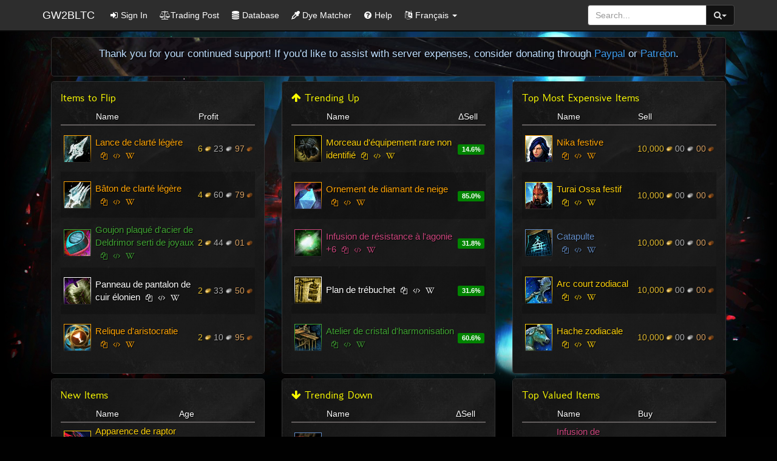

--- FILE ---
content_type: text/html; charset=UTF-8
request_url: https://www.gw2bltc.com/fr/
body_size: 11522
content:
<!DOCTYPE html>
<html lang="fr">
<head>
    <meta http-equiv="Content-Type" content="text/html; charset=UTF-8">
    <meta charset="utf-8">
    <meta http-equiv="X-UA-Compatible" content="IE=edge">
    <meta name="viewport" content="width=device-width, initial-scale=1">
    <meta name="referrer" content="always">
    <meta name="theme-color" content="#2d2d2d">
    <link rel="icon" href="/img/favicon.ico" sizes="16x16" type="image/x-icon">
    <link rel="search" type="application/opensearchdescription+xml" title="GW2BLTC" href="/xml/opensearch_en.xml?v=1.3">
    <script async src="https://pagead2.googlesyndication.com/pagead/js/adsbygoogle.js"></script>
    <script>
         (adsbygoogle = window.adsbygoogle || []).push({
              google_ad_client: "ca-pub-7778559773946242",
              enable_page_level_ads: true
         });
    </script>    <title>GW2BLTC - Tools to make gold in Guild Wars 2</title>
    <meta name="description" content="Trading Post, Guild Wars 2 Database, Total Crafting Cost Breakdown, and more!">
    <meta property="og:image" content="https://www.gw2bltc.com/img/bltc_logo_bg.jpg">
    <meta property="og:site_name" content="GW2BLTC">
    <meta property="og:description" content="Trading Post, Guild Wars 2 Database, Total Crafting Cost Breakdown, and more!">
    <meta property="og:title" content="GW2BLTC - Tools to make gold in Guild Wars 2">
    <meta property="twitter:site" content="GW2BLTC">
    <meta property="twitter:card" content="summary_large_image">
    <meta property="twitter:title" content="GW2BLTC - Tools to make gold in Guild Wars 2">    <meta name="Keywords" content="gw2bltc, guild wars 2, trading post, database, Total Crafting Cost Breakdown, legendary, precursor, back, heart of thorns, gw2 bltc, black lion trading company, colors,  closest dye matcher, crafting, recipes, gw2, bltc, tp, db, craft, dye, guild wars 2, black lion trading company,
gold, make gold, rich, trading, evon, sell, buy, profit, market, MMORPG, game,
guild, wars, 2, community,">
    <link rel="stylesheet" href="https://maxcdn.bootstrapcdn.com/font-awesome/4.4.0/css/font-awesome.min.css">
    <link rel="stylesheet" href="https://maxcdn.bootstrapcdn.com/bootstrap/3.3.5/css/bootstrap.min.css">
    <link rel="stylesheet" href="https://cdnjs.cloudflare.com/ajax/libs/toastr.js/latest/css/toastr.min.css">
    <link rel="stylesheet" href="https://cdnjs.cloudflare.com/ajax/libs/bootstrap-colorpicker/2.1.1/css/bootstrap-colorpicker.min.css">
    <link rel="stylesheet" href="/css/bltc.min.css?v=1.6.48">
    <link rel="stylesheet" href="/css/gw2po.min.css?v=1.6.48">
    <script>
      (function(i,s,o,g,r,a,m){i['GoogleAnalyticsObject']=r;i[r]=i[r]||function(){
      (i[r].q=i[r].q||[]).push(arguments)},i[r].l=1*new Date();a=s.createElement(o),
      m=s.getElementsByTagName(o)[0];a.async=1;a.src=g;m.parentNode.insertBefore(a,m)
      })(window,document,'script','//www.google-analytics.com/analytics.js','ga');
      ga('create', 'UA-62360241-1', 'auto');
      ga('send', 'pageview');
    </script>
</head>
<body>
<div id="wrap"><nav class="navbar navbar-inverse navbar-fixed-top">
    <div class="container">
        <div class="navbar-header">
            <button type="button" class="navbar-toggle collapsed" data-toggle="collapse" data-target="#navbar" aria-expanded="false" aria-controls="navbar">
                <span class="sr-only">Toggle navigation</span>
                <span class="icon-bar"></span>
                <span class="icon-bar"></span>
                <span class="icon-bar"></span>
            </button>
            <a class="navbar-brand active" href="/fr/">GW2BLTC</a>
        </div>
        <div id="navbar" class="navbar-collapse collapse">
            <form class="navbar-form navbar-right" id="form-nav">
                <div class="input-group" id="form-nav-group">
                    <input type="text" placeholder="Search..." id="input-nav" class="form-control pull-right">
                    <div class="input-group-btn">
                    <button type="button" class="btn btn-default dropdown-toggle" id="btn-nav" data-toggle="dropdown" aria-expanded="false">
                        <i class="fa fa-search"></i><span class="caret"></span></button>
                    <ul class="dropdown-menu dropdown-menu-right" role="menu">
                        <li><a href="/tp/search" id="nav-search-tp"><span class="icon-width"><i class="fa fa-balance-scale"></i></span> Trading Post</a></li>
                        <li><a href="/db/search" id="nav-search-db""><span class="icon-width"><i class="fa fa-database"></i></span> Database</a></li>
                        <li><a href="/tool/dye/search" id="nav-tool-dye"><span class="icon-width"><i class="fa fa-eyedropper"></i></span> Dye Matcher</a></li>
                    </ul>
                  </div>
                </div>
            </form>
            <ul class="nav navbar-nav">
    <li class=" ">
        <a href="/fr/account?l=0">
            <span class="icon-width"><i class="fa fa-sign-in"></i></span>
            <span class="hidden-sm">Sign In</span>
        </a>
    </li>
    <li class="">
        <a href="/fr/tp/search">
            <span class="icon-width"><i class="fa fa-balance-scale"></i></span>
            <span class="hidden-sm">Trading Post</span>
        </a>
    </li>
    <li class="">
        <a href="/fr/db/search">
            <span class="icon-width"><i class="fa fa-database"></i></span>
            <span class="hidden-sm">Database</span>
        </a>
    </li>
    <li class="">
        <a href="/fr/tool/dye/search">
            <span class="icon-width"><i class="fa fa-eyedropper"></i></span>
            <span class="hidden-sm">Dye Matcher</span>
        </a>
    </li>
    <li class="">
        <a href="/fr/help">
            <span class="icon-width"><i class="fa fa-question-circle"></i></span>
            <span class="hidden-sm">Help</span>
        </a>
    </li>
    <li class="dropdown">
      <a class="dropdown-toggle" data-toggle="dropdown" role="button" aria-expanded="false">
        <span class="icon-width"><i class="fa fa-language"></i></span>
        <span class="visible-lg-inline visible-xs-inline">Français</span>
        <span class="caret"></span>
      </a>
      <ul class="dropdown-menu" role="menu">
        <li><a href="/en/" id="nav-l-en">English</a></li>
        <li><a href="/de/" id="nav-l-de">Deutsch</a></li>
        <li><a href="/es/" id="nav-l-es">Español</a></li>
        <li><a href="/fr/" id="nav-l-fr">Français</a></li>
      </ul>
    </li>
    
</ul>
        </div>
    </div>
</nav>
<div class="container theme-showcase" role="main">

<div class="main col-md-12"><div class="col-md-12 index-pre m-bot-10">
<p style="color: #bfdfff; font-size: 1.2em;"> Thank you for your continued support! If you'd like to assist with server expenses, consider donating through 
<a target="_blank"  href="https://www.paypal.com/donate/?cmd=_donations&business=SRTR2MAFD24HU&item_name=GW2BLTC+Server+Costs&currency_code=USD&Z3JncnB0=">Paypal</a>
 or
 <a target="_blank"  href="https://www.patreon.com/gw2bltc?fan_landing=true">Patreon</a>. </p>
</div></div><div class="col-lg-4 col-md-6"><div class="col-md-12 index-block index-container m-bot-10">
<a href="/fr/tp/search?profit-pct-min=10&profit-pct-max=100&sold-day-min=20&bought-day-min=20&sort=profit" class="index-table-url">Items to Flip</a>
<table class="table index-table">
    <thead>
        <tr>
            <th><span style="display: none">Image</span></th>
            <th>Name</th>
            <th>Profit</th>
        </tr>
    </thead>
    <tbody><tr>
    <td class="td-image-index"><img class="icon-item-main rarity-exotic gw2-po" src="https://render.guildwars2.com/file/669809900C502D997FD8FA5B5CC1CFCA91F96A5D/3629643.png" data-gw2po-focus="0" data-id="104761" tabindex="1"></td>
    <td class="td-name gw2po-text-exotic"><a href="/fr/item/104761-Lance-de-clarte-legere">Lance de clart&eacute; l&eacute;g&egrave;re</a><div class="gw2po-btn ">&nbsp;<a class="bltc-copy gw2po-btn-xs" data-clipboard-text="Lance de clart&eacute; l&eacute;g&egrave;re" title="Copy Name"><i class="fa fa-files-o"></i></a><a class="bltc-copy gw2po-btn-xs" data-clipboard-text="[&amp;AgE5mQEA]" title="Copy Chat Link "><i class="fa fa-code"></i></a><a href="http://wiki.guildwars2.com/index.php?search=%5B%26AgE5mQEA%5D" class="gw2po-btn-xs" target="_blank" title="Guild Wars 2 Wiki"><i class="fa fa-wikipedia-w"></i></a></div></td>
    <td class="no-wrap text-right td-nowrap"><span class="cur-t1c">6<i class="cur-1c" title="Gold Coin"></i></span><span class="cur-t1b">23<i class="cur-1b" title="Silver Coin"></i></span><span class="cur-t1a">97<i class="cur-1a" title="Copper Coin"></i></span></td>
</tr><tr>
    <td class="td-image-index"><img class="icon-item-main rarity-exotic gw2-po" src="https://render.guildwars2.com/file/5BDBFD923B93CA3511DFFD3F38B6081BE7DE050D/3629665.png" data-gw2po-focus="0" data-id="104705" tabindex="1"></td>
    <td class="td-name gw2po-text-exotic"><a href="/fr/item/104705-Baton-de-clarte-legere">B&acirc;ton de clart&eacute; l&eacute;g&egrave;re</a><div class="gw2po-btn ">&nbsp;<a class="bltc-copy gw2po-btn-xs" data-clipboard-text="B&acirc;ton de clart&eacute; l&eacute;g&egrave;re" title="Copy Name"><i class="fa fa-files-o"></i></a><a class="bltc-copy gw2po-btn-xs" data-clipboard-text="[&amp;AgEBmQEA]" title="Copy Chat Link "><i class="fa fa-code"></i></a><a href="http://wiki.guildwars2.com/index.php?search=%5B%26AgEBmQEA%5D" class="gw2po-btn-xs" target="_blank" title="Guild Wars 2 Wiki"><i class="fa fa-wikipedia-w"></i></a></div></td>
    <td class="no-wrap text-right td-nowrap"><span class="cur-t1c">4<i class="cur-1c" title="Gold Coin"></i></span><span class="cur-t1b">60<i class="cur-1b" title="Silver Coin"></i></span><span class="cur-t1a">79<i class="cur-1a" title="Copper Coin"></i></span></td>
</tr><tr>
    <td class="td-image-index"><img class="icon-item-main rarity-masterwork gw2-po" src="https://render.guildwars2.com/file/F5F45490B3B24896705256CAC67768DFC3CD0EC3/631172.png" data-gw2po-focus="0" data-id="71453" tabindex="1"></td>
    <td class="td-name gw2po-text-masterwork"><a href="/fr/item/71453-Goujon-plaque-dacier-de-Deldrimor-serti-de-joyaux">Goujon plaqu&eacute; d&#039;acier de Deldrimor serti de joyaux</a><div class="gw2po-btn ">&nbsp;<a class="bltc-copy gw2po-btn-xs" data-clipboard-text="Goujon plaqu&eacute; d&#039;acier de Deldrimor serti de joyaux" title="Copy Name"><i class="fa fa-files-o"></i></a><a class="bltc-copy gw2po-btn-xs" data-clipboard-text="[&amp;AgEdFwEA]" title="Copy Chat Link "><i class="fa fa-code"></i></a><a href="http://wiki.guildwars2.com/index.php?search=%5B%26AgEdFwEA%5D" class="gw2po-btn-xs" target="_blank" title="Guild Wars 2 Wiki"><i class="fa fa-wikipedia-w"></i></a></div></td>
    <td class="no-wrap text-right td-nowrap"><span class="cur-t1c">2<i class="cur-1c" title="Gold Coin"></i></span><span class="cur-t1b">44<i class="cur-1b" title="Silver Coin"></i></span><span class="cur-t1a">01<i class="cur-1a" title="Copper Coin"></i></span></td>
</tr><tr>
    <td class="td-image-index"><img class="icon-item-main rarity-basic gw2-po" src="https://render.guildwars2.com/file/93F7285BD7090C671EE360A76DA3DB31E49B1E65/699256.png" data-gw2po-focus="0" data-id="45870" tabindex="1"></td>
    <td class="td-name gw2po-text-basic"><a href="/fr/item/45870-Panneau-de-pantalon-de-cuir-elonien">Panneau de pantalon de cuir &eacute;lonien</a><div class="gw2po-btn ">&nbsp;<a class="bltc-copy gw2po-btn-xs" data-clipboard-text="Panneau de pantalon de cuir &eacute;lonien" title="Copy Name"><i class="fa fa-files-o"></i></a><a class="bltc-copy gw2po-btn-xs" data-clipboard-text="[&amp;AgEuswAA]" title="Copy Chat Link "><i class="fa fa-code"></i></a><a href="http://wiki.guildwars2.com/index.php?search=%5B%26AgEuswAA%5D" class="gw2po-btn-xs" target="_blank" title="Guild Wars 2 Wiki"><i class="fa fa-wikipedia-w"></i></a></div></td>
    <td class="no-wrap text-right td-nowrap"><span class="cur-t1c">2<i class="cur-1c" title="Gold Coin"></i></span><span class="cur-t1b">33<i class="cur-1b" title="Silver Coin"></i></span><span class="cur-t1a">50<i class="cur-1a" title="Copper Coin"></i></span></td>
</tr><tr>
    <td class="td-image-index"><img class="icon-item-main rarity-exotic gw2-po" src="https://render.guildwars2.com/file/BCC01F0B6616FE26ED4BE159532A6A6FBD0EA2D8/3122332.png" data-gw2po-focus="0" data-id="100849" tabindex="1"></td>
    <td class="td-name gw2po-text-exotic"><a href="/fr/item/100849-Relique-daristocratie">Relique d&#039;aristocratie</a><div class="gw2po-btn ">&nbsp;<a class="bltc-copy gw2po-btn-xs" data-clipboard-text="Relique d&#039;aristocratie" title="Copy Name"><i class="fa fa-files-o"></i></a><a class="bltc-copy gw2po-btn-xs" data-clipboard-text="[&amp;AgHxiQEA]" title="Copy Chat Link "><i class="fa fa-code"></i></a><a href="http://wiki.guildwars2.com/index.php?search=%5B%26AgHxiQEA%5D" class="gw2po-btn-xs" target="_blank" title="Guild Wars 2 Wiki"><i class="fa fa-wikipedia-w"></i></a></div></td>
    <td class="no-wrap text-right td-nowrap"><span class="cur-t1c">2<i class="cur-1c" title="Gold Coin"></i></span><span class="cur-t1b">10<i class="cur-1b" title="Silver Coin"></i></span><span class="cur-t1a">95<i class="cur-1a" title="Copper Coin"></i></span></td>
</tr></tbody></table></div><div class="col-md-12 index-block index-container m-bot-10">
<a href="/fr/db/search" class="index-table-url">New Items</a>
<table class="table index-table">
    <thead>
        <tr>
            <th><span style="display: none">Image</span></th>
            <th>Name</th>
            <th>Age</th>
        </tr>
    </thead>
    <tbody><tr>
    <td class="td-image-index"><img class="icon-item-main rarity-rare gw2-po" src="https://render.guildwars2.com/file/DBD40A7AF92709A7E6BF32C84CFA0DB934A36C36/3739322.png" data-gw2po-focus="0" data-id="106896" tabindex="1"></td>
    <td class="td-name gw2po-text-rare"><a href="/fr/item/106896-Apparence-de-raptor-de-lEnqueste">Apparence de raptor de l&#039;Enqueste</a><div class="gw2po-btn ">&nbsp;<a class="bltc-copy gw2po-btn-xs" data-clipboard-text="Apparence de raptor de l&#039;Enqueste" title="Copy Name"><i class="fa fa-files-o"></i></a><a class="bltc-copy gw2po-btn-xs" data-clipboard-text="[&amp;AgGQoQEA]" title="Copy Chat Link "><i class="fa fa-code"></i></a><a href="http://wiki.guildwars2.com/index.php?search=%5B%26AgGQoQEA%5D" class="gw2po-btn-xs" target="_blank" title="Guild Wars 2 Wiki"><i class="fa fa-wikipedia-w"></i></a></div></td>
    <td class="text-center td-nowrap"><span title="2026-01-20T12:00:03-05:00">about 12 hours ago</span></td>
</tr><tr>
    <td class="td-image-index"><img class="icon-item-main rarity-rare gw2-po" src="https://render.guildwars2.com/file/606444A1376FF635EECF69F748B94F120073D6C3/3739321.png" data-gw2po-focus="0" data-id="106895" tabindex="1"></td>
    <td class="td-name gw2po-text-rare"><a href="/fr/item/106895-Apparence-de-voldecume-de-lEnqueste">Apparence de vold&eacute;cume de l&#039;Enqueste</a><div class="gw2po-btn ">&nbsp;<a class="bltc-copy gw2po-btn-xs" data-clipboard-text="Apparence de vold&eacute;cume de l&#039;Enqueste" title="Copy Name"><i class="fa fa-files-o"></i></a><a class="bltc-copy gw2po-btn-xs" data-clipboard-text="[&amp;AgGPoQEA]" title="Copy Chat Link "><i class="fa fa-code"></i></a><a href="http://wiki.guildwars2.com/index.php?search=%5B%26AgGPoQEA%5D" class="gw2po-btn-xs" target="_blank" title="Guild Wars 2 Wiki"><i class="fa fa-wikipedia-w"></i></a></div></td>
    <td class="text-center td-nowrap"><span title="2026-01-20T12:00:03-05:00">about 12 hours ago</span></td>
</tr><tr>
    <td class="td-image-index"><img class="icon-item-main rarity-basic gw2-po" src="https://render.guildwars2.com/file/7A5CDCBD30A9145318CA4DDB220844087A7816D6/3739319.png" data-gw2po-focus="0" data-id="106897" tabindex="1"></td>
    <td class="td-name gw2po-text-basic"><a href="/fr/item/106897-Recette-de-peluche-amicale-de-renard-du-Lion-noir">Recette de peluche amicale de renard du Lion noir</a><div class="gw2po-btn ">&nbsp;<a class="bltc-copy gw2po-btn-xs" data-clipboard-text="Recette de peluche amicale de renard du Lion noir" title="Copy Name"><i class="fa fa-files-o"></i></a><a class="bltc-copy gw2po-btn-xs" data-clipboard-text="[&amp;AgGRoQEA]" title="Copy Chat Link "><i class="fa fa-code"></i></a><a href="http://wiki.guildwars2.com/index.php?search=%5B%26AgGRoQEA%5D" class="gw2po-btn-xs" target="_blank" title="Guild Wars 2 Wiki"><i class="fa fa-wikipedia-w"></i></a></div></td>
    <td class="text-center td-nowrap"><span title="2026-01-13T14:00:05-05:00">7 days ago</span></td>
</tr><tr>
    <td class="td-image-index"><img class="icon-item-main rarity-exotic gw2-po" src="https://render.guildwars2.com/file/6BA91E0A08689B40B09ECC3FB3C4589493E6C167/603245.png" data-gw2po-focus="0" data-id="106888" tabindex="1"></td>
    <td class="td-name gw2po-text-exotic"><a href="/fr/item/106888-Boite-darmure-de-chasseur-de-breches">Bo&icirc;te d&#039;armure de chasseur de br&egrave;ches</a><div class="gw2po-btn ">&nbsp;<a class="bltc-copy gw2po-btn-xs" data-clipboard-text="Bo&icirc;te d&#039;armure de chasseur de br&egrave;ches" title="Copy Name"><i class="fa fa-files-o"></i></a><a class="bltc-copy gw2po-btn-xs" data-clipboard-text="[&amp;AgGIoQEA]" title="Copy Chat Link "><i class="fa fa-code"></i></a><a href="http://wiki.guildwars2.com/index.php?search=%5B%26AgGIoQEA%5D" class="gw2po-btn-xs" target="_blank" title="Guild Wars 2 Wiki"><i class="fa fa-wikipedia-w"></i></a></div></td>
    <td class="text-center td-nowrap"><span title="2026-01-13T14:00:05-05:00">7 days ago</span></td>
</tr><tr>
    <td class="td-image-index"><img class="icon-item-main rarity-exotic gw2-po" src="https://render.guildwars2.com/file/6BA91E0A08689B40B09ECC3FB3C4589493E6C167/603245.png" data-gw2po-focus="0" data-id="106885" tabindex="1"></td>
    <td class="td-name gw2po-text-exotic"><a href="/fr/item/106885-Coffre-darmure-pastel">Coffre d&#039;armure pastel</a><div class="gw2po-btn ">&nbsp;<a class="bltc-copy gw2po-btn-xs" data-clipboard-text="Coffre d&#039;armure pastel" title="Copy Name"><i class="fa fa-files-o"></i></a><a class="bltc-copy gw2po-btn-xs" data-clipboard-text="[&amp;AgGFoQEA]" title="Copy Chat Link "><i class="fa fa-code"></i></a><a href="http://wiki.guildwars2.com/index.php?search=%5B%26AgGFoQEA%5D" class="gw2po-btn-xs" target="_blank" title="Guild Wars 2 Wiki"><i class="fa fa-wikipedia-w"></i></a></div></td>
    <td class="text-center td-nowrap"><span title="2026-01-13T14:00:05-05:00">7 days ago</span></td>
</tr></tbody></table></div></div><div class="col-lg-4 col-md-6"><div class="col-md-12 index-block index-container m-bot-10">
<a href="/fr/tp/search?sell-ddp-min=10&sort=trend&cust-search=sell-ddp%2Csell%2Cbuy%2Cprofit%2Cprofit-pct%2Csupply%2Cdemand%2Csold-day%2Coffers-day%2Cbought-day%2Cbids-day" class="index-table-url"><i class="fa fa-arrow-up"></i> Trending Up</a>
<table class="table index-table">
    <thead>
        <tr>
            <th><span style="display: none">Image</span></th>
            <th>Name</th>
            <th>ΔSell</th>
        </tr>
    </thead>
    <tbody><tr>
    <td class="td-image-index"><img class="icon-item-main rarity-rare gw2-po" src="https://render.guildwars2.com/file/EF63A10BD2317CECCEA63A3B7E6555550B414C4E/1766399.png" data-gw2po-focus="0" data-id="83008" tabindex="1"></td>
    <td class="td-name gw2po-text-rare"><a href="/fr/item/83008-Morceau-dequipement-rare-non-identifie">Morceau d&#039;&eacute;quipement rare non identifi&eacute;</a><div class="gw2po-btn ">&nbsp;<a class="bltc-copy gw2po-btn-xs" data-clipboard-text="Morceau d&#039;&eacute;quipement rare non identifi&eacute;" title="Copy Name"><i class="fa fa-files-o"></i></a><a class="bltc-copy gw2po-btn-xs" data-clipboard-text="[&amp;AgFARAEA]" title="Copy Chat Link "><i class="fa fa-code"></i></a><a href="http://wiki.guildwars2.com/index.php?search=%5B%26AgFARAEA%5D" class="gw2po-btn-xs" target="_blank" title="Guild Wars 2 Wiki"><i class="fa fa-wikipedia-w"></i></a></div></td>
    <td class="no-wrap text-right td-nowrap"><span class="label label-success"><span title="14.64">14.6</span>%</span></td>
</tr><tr>
    <td class="td-image-index"><img class="icon-item-main rarity-exotic gw2-po" src="https://render.guildwars2.com/file/DE210AD99255070E7638763C4EF9E8D162E42FB9/3734078.png" data-gw2po-focus="0" data-id="106880" tabindex="1"></td>
    <td class="td-name gw2po-text-exotic"><a href="/fr/item/106880-Ornement-de-diamant-de-neige">Ornement de diamant de neige</a><div class="gw2po-btn ">&nbsp;<a class="bltc-copy gw2po-btn-xs" data-clipboard-text="Ornement de diamant de neige" title="Copy Name"><i class="fa fa-files-o"></i></a><a class="bltc-copy gw2po-btn-xs" data-clipboard-text="[&amp;AgGAoQEA]" title="Copy Chat Link "><i class="fa fa-code"></i></a><a href="http://wiki.guildwars2.com/index.php?search=%5B%26AgGAoQEA%5D" class="gw2po-btn-xs" target="_blank" title="Guild Wars 2 Wiki"><i class="fa fa-wikipedia-w"></i></a></div></td>
    <td class="no-wrap text-right td-nowrap"><span class="label label-success"><span title="85.05">85.0</span>%</span></td>
</tr><tr>
    <td class="td-image-index"><img class="icon-item-main rarity-ascended gw2-po" src="https://render.guildwars2.com/file/AE7C224D02E7F16F19FAFAE1CC50B80E5DC80214/511838.png" data-gw2po-focus="0" data-id="49429" tabindex="1"></td>
    <td class="td-name gw2po-text-ascended"><a href="/fr/item/49429-Infusion-de-resistance-a-lagonie-6">Infusion de r&eacute;sistance &agrave; l&#039;agonie +6</a><div class="gw2po-btn ">&nbsp;<a class="bltc-copy gw2po-btn-xs" data-clipboard-text="Infusion de r&eacute;sistance &agrave; l&#039;agonie +6" title="Copy Name"><i class="fa fa-files-o"></i></a><a class="bltc-copy gw2po-btn-xs" data-clipboard-text="[&amp;AgEVwQAA]" title="Copy Chat Link "><i class="fa fa-code"></i></a><a href="http://wiki.guildwars2.com/index.php?search=%5B%26AgEVwQAA%5D" class="gw2po-btn-xs" target="_blank" title="Guild Wars 2 Wiki"><i class="fa fa-wikipedia-w"></i></a></div></td>
    <td class="no-wrap text-right td-nowrap"><span class="label label-success"><span title="31.77">31.8</span>%</span></td>
</tr><tr>
    <td class="td-image-index"><img class="icon-item-main rarity-basic gw2-po" src="https://render.guildwars2.com/file/F5F5F3F5AA77BB4FA0D8C8B8A8B3DA4A60CAC2A4/561981.png" data-gw2po-focus="0" data-id="39717" tabindex="1"></td>
    <td class="td-name gw2po-text-basic"><a href="/fr/item/39717-Plan-de-trebuchet">Plan de tr&eacute;buchet</a><div class="gw2po-btn ">&nbsp;<a class="bltc-copy gw2po-btn-xs" data-clipboard-text="Plan de tr&eacute;buchet" title="Copy Name"><i class="fa fa-files-o"></i></a><a class="bltc-copy gw2po-btn-xs" data-clipboard-text="[&amp;AgElmwAA]" title="Copy Chat Link "><i class="fa fa-code"></i></a><a href="http://wiki.guildwars2.com/index.php?search=%5B%26AgElmwAA%5D" class="gw2po-btn-xs" target="_blank" title="Guild Wars 2 Wiki"><i class="fa fa-wikipedia-w"></i></a></div></td>
    <td class="no-wrap text-right td-nowrap"><span class="label label-success"><span title="31.62">31.6</span>%</span></td>
</tr><tr>
    <td class="td-image-index"><img class="icon-item-main rarity-masterwork gw2-po" src="https://render.guildwars2.com/file/0BAC7010D371FD0231DC01130B09B5AD42E69BE4/740211.png" data-gw2po-focus="0" data-id="50022" tabindex="1"></td>
    <td class="td-name gw2po-text-masterwork"><a href="/fr/item/50022-Atelier-de-cristal-dharmonisation">Atelier de cristal d&#039;harmonisation</a><div class="gw2po-btn ">&nbsp;<a class="bltc-copy gw2po-btn-xs" data-clipboard-text="Atelier de cristal d&#039;harmonisation" title="Copy Name"><i class="fa fa-files-o"></i></a><a class="bltc-copy gw2po-btn-xs" data-clipboard-text="[&amp;AgFmwwAA]" title="Copy Chat Link "><i class="fa fa-code"></i></a><a href="http://wiki.guildwars2.com/index.php?search=%5B%26AgFmwwAA%5D" class="gw2po-btn-xs" target="_blank" title="Guild Wars 2 Wiki"><i class="fa fa-wikipedia-w"></i></a></div></td>
    <td class="no-wrap text-right td-nowrap"><span class="label label-success"><span title="60.63">60.6</span>%</span></td>
</tr></tbody></table></div><div class="col-md-12 index-block index-container m-bot-10">
<a href="/fr/tp/search?sell-ddp-max=-10&sort=trend&order=asc&cust-search=sell-ddp%2Csell%2Cbuy%2Cprofit%2Cprofit-pct%2Csupply%2Cdemand%2Csold-day%2Coffers-day%2Cbought-day%2Cbids-day" class="index-table-url"><i class="fa fa-arrow-down"></i> Trending Down</a>
<table class="table index-table">
    <thead>
        <tr>
            <th><span style="display: none">Image</span></th>
            <th>Name</th>
            <th>ΔSell</th>
        </tr>
    </thead>
    <tbody><tr>
    <td class="td-image-index"><img class="icon-item-main rarity-fine gw2-po" src="https://render.guildwars2.com/file/A7544CA2E8BED362E223F8F106F9D8DB6FB00552/63300.png" data-gw2po-focus="0" data-id="12216" tabindex="1"></td>
    <td class="td-name gw2po-text-fine"><a href="/fr/item/12216-Ragout-de-navets">Rago&ucirc;t de navets</a><div class="gw2po-btn ">&nbsp;<a class="bltc-copy gw2po-btn-xs" data-clipboard-text="Rago&ucirc;t de navets" title="Copy Name"><i class="fa fa-files-o"></i></a><a class="bltc-copy gw2po-btn-xs" data-clipboard-text="[&amp;AgG4LwAA]" title="Copy Chat Link "><i class="fa fa-code"></i></a><a href="http://wiki.guildwars2.com/index.php?search=%5B%26AgG4LwAA%5D" class="gw2po-btn-xs" target="_blank" title="Guild Wars 2 Wiki"><i class="fa fa-wikipedia-w"></i></a></div></td>
    <td class="no-wrap text-right td-nowrap"><span class="label label-danger"><span title="-98.00">-98.0</span>%</span></td>
</tr><tr>
    <td class="td-image-index"><img class="icon-item-main rarity-basic gw2-po" src="https://render.guildwars2.com/file/12B5A77DE31564F344BFD46875C3200E9105E0A8/65952.png" data-gw2po-focus="0" data-id="19735" tabindex="1"></td>
    <td class="td-name gw2po-text-basic"><a href="/fr/item/19735-Piece-de-cuir-epais-traite">Pi&egrave;ce de cuir &eacute;pais trait&eacute;</a><div class="gw2po-btn ">&nbsp;<a class="bltc-copy gw2po-btn-xs" data-clipboard-text="Pi&egrave;ce de cuir &eacute;pais trait&eacute;" title="Copy Name"><i class="fa fa-files-o"></i></a><a class="bltc-copy gw2po-btn-xs" data-clipboard-text="[&amp;AgEXTQAA]" title="Copy Chat Link "><i class="fa fa-code"></i></a><a href="http://wiki.guildwars2.com/index.php?search=%5B%26AgEXTQAA%5D" class="gw2po-btn-xs" target="_blank" title="Guild Wars 2 Wiki"><i class="fa fa-wikipedia-w"></i></a></div></td>
    <td class="no-wrap text-right td-nowrap"><span class="label label-danger"><span title="-12.55">-12.6</span>%</span></td>
</tr><tr>
    <td class="td-image-index"><img class="icon-item-main rarity-exotic gw2-po" src="https://render.guildwars2.com/file/B9BA95E7DEEFF80259C17EB724F7C5E17FB2A1C3/3073209.png" data-gw2po-focus="0" data-id="99792" tabindex="1"></td>
    <td class="td-name gw2po-text-exotic"><a href="/fr/item/99792-Cache-de-vestige-dofficier">Cache de vestige d&#039;officier</a><div class="gw2po-btn ">&nbsp;<a class="bltc-copy gw2po-btn-xs" data-clipboard-text="Cache de vestige d&#039;officier" title="Copy Name"><i class="fa fa-files-o"></i></a><a class="bltc-copy gw2po-btn-xs" data-clipboard-text="[&amp;AgHQhQEA]" title="Copy Chat Link "><i class="fa fa-code"></i></a><a href="http://wiki.guildwars2.com/index.php?search=%5B%26AgHQhQEA%5D" class="gw2po-btn-xs" target="_blank" title="Guild Wars 2 Wiki"><i class="fa fa-wikipedia-w"></i></a></div></td>
    <td class="no-wrap text-right td-nowrap"><span class="label label-danger"><span title="-60.67">-60.7</span>%</span></td>
</tr><tr>
    <td class="td-image-index"><img class="icon-item-main rarity-rare gw2-po" src="https://render.guildwars2.com/file/293AD0760A90135C36523956179423DE77D54C2E/511739.png" data-gw2po-focus="0" data-id="46449" tabindex="1"></td>
    <td class="td-name gw2po-text-rare"><a href="/fr/item/46449-Protection-dorsale-fantomatique">Protection dorsale fantomatique</a><div class="gw2po-btn ">&nbsp;<a class="bltc-copy gw2po-btn-xs" data-clipboard-text="Protection dorsale fantomatique" title="Copy Name"><i class="fa fa-files-o"></i></a><a class="bltc-copy gw2po-btn-xs" data-clipboard-text="[&amp;AgFxtQAA]" title="Copy Chat Link "><i class="fa fa-code"></i></a><a href="http://wiki.guildwars2.com/index.php?search=%5B%26AgFxtQAA%5D" class="gw2po-btn-xs" target="_blank" title="Guild Wars 2 Wiki"><i class="fa fa-wikipedia-w"></i></a></div></td>
    <td class="no-wrap text-right td-nowrap"><span class="label label-danger"><span title="-41.65">-41.6</span>%</span></td>
</tr><tr>
    <td class="td-image-index"><img class="icon-item-main rarity-basic gw2-po" src="https://render.guildwars2.com/file/B3DF01B49E3C299B09FAC338E9383F13C1F43706/3442798.png" data-gw2po-focus="0" data-id="103913" tabindex="1"></td>
    <td class="td-name gw2po-text-basic"><a href="/fr/item/103913-Tas-dequipement-de-siege-recycle">Tas d&#039;&eacute;quipement de si&egrave;ge recycl&eacute;</a><div class="gw2po-btn ">&nbsp;<a class="bltc-copy gw2po-btn-xs" data-clipboard-text="Tas d&#039;&eacute;quipement de si&egrave;ge recycl&eacute;" title="Copy Name"><i class="fa fa-files-o"></i></a><a class="bltc-copy gw2po-btn-xs" data-clipboard-text="[&amp;AgHplQEA]" title="Copy Chat Link "><i class="fa fa-code"></i></a><a href="http://wiki.guildwars2.com/index.php?search=%5B%26AgHplQEA%5D" class="gw2po-btn-xs" target="_blank" title="Guild Wars 2 Wiki"><i class="fa fa-wikipedia-w"></i></a></div></td>
    <td class="no-wrap text-right td-nowrap"><span class="label label-danger"><span title="-12.72">-12.7</span>%</span></td>
</tr></tbody></table></div></div><div class="col-lg-4 col-md-6"><div class="col-md-12 index-block index-container m-bot-10">
<a href="/fr/tp/search?sort=sell" class="index-table-url">Top Most Expensive Items</a>
<table class="table index-table">
    <thead>
        <tr>
            <th><span style="display: none">Image</span></th>
            <th>Name</th>
            <th>Sell</th>
        </tr>
    </thead>
    <tbody><tr>
    <td class="td-image-index"><img class="icon-item-main rarity-exotic gw2-po" src="https://render.guildwars2.com/file/4602BDC15B73422011AC664425D93750707F04F3/1058576.png" data-gw2po-focus="0" data-id="77642" tabindex="1"></td>
    <td class="td-name gw2po-text-exotic"><a href="/fr/item/77642-Nika-festive">Nika festive</a><div class="gw2po-btn ">&nbsp;<a class="bltc-copy gw2po-btn-xs" data-clipboard-text="Nika festive" title="Copy Name"><i class="fa fa-files-o"></i></a><a class="bltc-copy gw2po-btn-xs" data-clipboard-text="[&amp;AgFKLwEA]" title="Copy Chat Link "><i class="fa fa-code"></i></a><a href="http://wiki.guildwars2.com/index.php?search=%5B%26AgFKLwEA%5D" class="gw2po-btn-xs" target="_blank" title="Guild Wars 2 Wiki"><i class="fa fa-wikipedia-w"></i></a></div></td>
    <td class="no-wrap text-right td-nowrap"><span class="cur-t1c">10,000<i class="cur-1c" title="Gold Coin"></i></span><span class="cur-t1b">00<i class="cur-1b" title="Silver Coin"></i></span><span class="cur-t1a">00<i class="cur-1a" title="Copper Coin"></i></span></td>
</tr><tr>
    <td class="td-image-index"><img class="icon-item-main rarity-rare gw2-po" src="https://render.guildwars2.com/file/B61ED3D01BBE5D17AC53F6E5C5EB59087CB7BCD6/1058577.png" data-gw2po-focus="0" data-id="77638" tabindex="1"></td>
    <td class="td-name gw2po-text-rare"><a href="/fr/item/77638-Turai-Ossa-festif">Turai Ossa festif</a><div class="gw2po-btn ">&nbsp;<a class="bltc-copy gw2po-btn-xs" data-clipboard-text="Turai Ossa festif" title="Copy Name"><i class="fa fa-files-o"></i></a><a class="bltc-copy gw2po-btn-xs" data-clipboard-text="[&amp;AgFGLwEA]" title="Copy Chat Link "><i class="fa fa-code"></i></a><a href="http://wiki.guildwars2.com/index.php?search=%5B%26AgFGLwEA%5D" class="gw2po-btn-xs" target="_blank" title="Guild Wars 2 Wiki"><i class="fa fa-wikipedia-w"></i></a></div></td>
    <td class="no-wrap text-right td-nowrap"><span class="cur-t1c">10,000<i class="cur-1c" title="Gold Coin"></i></span><span class="cur-t1b">00<i class="cur-1b" title="Silver Coin"></i></span><span class="cur-t1a">00<i class="cur-1a" title="Copper Coin"></i></span></td>
</tr><tr>
    <td class="td-image-index"><img class="icon-item-main rarity-fine gw2-po" src="https://render.guildwars2.com/file/96B9EBD829D87CC8D651C3A4950DAC714E0A80CC/1228586.png" data-gw2po-focus="0" data-id="76363" tabindex="1"></td>
    <td class="td-name gw2po-text-fine"><a href="/fr/item/76363-Catapulte">Catapulte</a><div class="gw2po-btn ">&nbsp;<a class="bltc-copy gw2po-btn-xs" data-clipboard-text="Catapulte" title="Copy Name"><i class="fa fa-files-o"></i></a><a class="bltc-copy gw2po-btn-xs" data-clipboard-text="[&amp;AgFLKgEA]" title="Copy Chat Link "><i class="fa fa-code"></i></a><a href="http://wiki.guildwars2.com/index.php?search=%5B%26AgFLKgEA%5D" class="gw2po-btn-xs" target="_blank" title="Guild Wars 2 Wiki"><i class="fa fa-wikipedia-w"></i></a></div></td>
    <td class="no-wrap text-right td-nowrap"><span class="cur-t1c">10,000<i class="cur-1c" title="Gold Coin"></i></span><span class="cur-t1b">00<i class="cur-1b" title="Silver Coin"></i></span><span class="cur-t1a">00<i class="cur-1a" title="Copper Coin"></i></span></td>
</tr><tr>
    <td class="td-image-index"><img class="icon-item-main rarity-rare gw2-po" src="https://render.guildwars2.com/file/309AC978BB4B324AA960C8E5DA7C8066CC7ADEF2/625890.png" data-gw2po-focus="0" data-id="44861" tabindex="1"></td>
    <td class="td-name gw2po-text-rare"><a href="/fr/item/44861-Arc-court-zodiacal">Arc court zodiacal</a><div class="gw2po-btn ">&nbsp;<a class="bltc-copy gw2po-btn-xs" data-clipboard-text="Arc court zodiacal" title="Copy Name"><i class="fa fa-files-o"></i></a><a class="bltc-copy gw2po-btn-xs" data-clipboard-text="[&amp;AgE9rwAA]" title="Copy Chat Link "><i class="fa fa-code"></i></a><a href="http://wiki.guildwars2.com/index.php?search=%5B%26AgE9rwAA%5D" class="gw2po-btn-xs" target="_blank" title="Guild Wars 2 Wiki"><i class="fa fa-wikipedia-w"></i></a></div></td>
    <td class="no-wrap text-right td-nowrap"><span class="cur-t1c">10,000<i class="cur-1c" title="Gold Coin"></i></span><span class="cur-t1b">00<i class="cur-1b" title="Silver Coin"></i></span><span class="cur-t1a">00<i class="cur-1a" title="Copper Coin"></i></span></td>
</tr><tr>
    <td class="td-image-index"><img class="icon-item-main rarity-rare gw2-po" src="https://render.guildwars2.com/file/94AF50FF366D0CCAC6AAA77C923094344D52042A/625801.png" data-gw2po-focus="0" data-id="44828" tabindex="1"></td>
    <td class="td-name gw2po-text-rare"><a href="/fr/item/44828-Hache-zodiacale">Hache zodiacale</a><div class="gw2po-btn ">&nbsp;<a class="bltc-copy gw2po-btn-xs" data-clipboard-text="Hache zodiacale" title="Copy Name"><i class="fa fa-files-o"></i></a><a class="bltc-copy gw2po-btn-xs" data-clipboard-text="[&amp;AgEcrwAA]" title="Copy Chat Link "><i class="fa fa-code"></i></a><a href="http://wiki.guildwars2.com/index.php?search=%5B%26AgEcrwAA%5D" class="gw2po-btn-xs" target="_blank" title="Guild Wars 2 Wiki"><i class="fa fa-wikipedia-w"></i></a></div></td>
    <td class="no-wrap text-right td-nowrap"><span class="cur-t1c">10,000<i class="cur-1c" title="Gold Coin"></i></span><span class="cur-t1b">00<i class="cur-1b" title="Silver Coin"></i></span><span class="cur-t1a">00<i class="cur-1a" title="Copper Coin"></i></span></td>
</tr></tbody></table></div><div class="col-md-12 index-block index-container m-bot-10">
<a href="/fr/tp/search?sort=buy" class="index-table-url">Top Valued Items</a>
<table class="table index-table">
    <thead>
        <tr>
            <th><span style="display: none">Image</span></th>
            <th>Name</th>
            <th>Buy</th>
        </tr>
    </thead>
    <tbody><tr>
    <td class="td-image-index"><img class="icon-item-main rarity-ascended gw2-po" src="https://render.guildwars2.com/file/3504CD3199285BC1293FAE249ACF9461C50994DB/1465586.png" data-gw2po-focus="0" data-id="49445" tabindex="1"></td>
    <td class="td-name gw2po-text-ascended"><a href="/fr/item/49445-Infusion-de-resistance-a-lagonie-22">Infusion de r&eacute;sistance &agrave; l&#039;agonie +22</a><div class="gw2po-btn ">&nbsp;<a class="bltc-copy gw2po-btn-xs" data-clipboard-text="Infusion de r&eacute;sistance &agrave; l&#039;agonie +22" title="Copy Name"><i class="fa fa-files-o"></i></a><a class="bltc-copy gw2po-btn-xs" data-clipboard-text="[&amp;AgElwQAA]" title="Copy Chat Link "><i class="fa fa-code"></i></a><a href="http://wiki.guildwars2.com/index.php?search=%5B%26AgElwQAA%5D" class="gw2po-btn-xs" target="_blank" title="Guild Wars 2 Wiki"><i class="fa fa-wikipedia-w"></i></a></div></td>
    <td class="no-wrap text-right td-nowrap"><span class="cur-t1c">10,000<i class="cur-1c" title="Gold Coin"></i></span><span class="cur-t1b">00<i class="cur-1b" title="Silver Coin"></i></span><span class="cur-t1a">00<i class="cur-1a" title="Copper Coin"></i></span></td>
</tr><tr>
    <td class="td-image-index"><img class="icon-item-main rarity-ascended gw2-po" src="https://render.guildwars2.com/file/3504CD3199285BC1293FAE249ACF9461C50994DB/1465586.png" data-gw2po-focus="0" data-id="49444" tabindex="1"></td>
    <td class="td-name gw2po-text-ascended"><a href="/fr/item/49444-Infusion-de-resistance-a-lagonie-21">Infusion de r&eacute;sistance &agrave; l&#039;agonie +21</a><div class="gw2po-btn ">&nbsp;<a class="bltc-copy gw2po-btn-xs" data-clipboard-text="Infusion de r&eacute;sistance &agrave; l&#039;agonie +21" title="Copy Name"><i class="fa fa-files-o"></i></a><a class="bltc-copy gw2po-btn-xs" data-clipboard-text="[&amp;AgEkwQAA]" title="Copy Chat Link "><i class="fa fa-code"></i></a><a href="http://wiki.guildwars2.com/index.php?search=%5B%26AgEkwQAA%5D" class="gw2po-btn-xs" target="_blank" title="Guild Wars 2 Wiki"><i class="fa fa-wikipedia-w"></i></a></div></td>
    <td class="no-wrap text-right td-nowrap"><span class="cur-t1c">10,000<i class="cur-1c" title="Gold Coin"></i></span><span class="cur-t1b">00<i class="cur-1b" title="Silver Coin"></i></span><span class="cur-t1a">00<i class="cur-1a" title="Copper Coin"></i></span></td>
</tr><tr>
    <td class="td-image-index"><img class="icon-item-main rarity-exotic gw2-po" src="https://render.guildwars2.com/file/01C5A7B5B0B01C3605090750B44B760F70C07A05/831489.png" data-gw2po-focus="0" data-id="77594" tabindex="1"></td>
    <td class="td-name gw2po-text-exotic"><a href="/fr/item/77594-Reine-des-abeilles-preservee">Reine des abeilles pr&eacute;serv&eacute;e</a><div class="gw2po-btn ">&nbsp;<a class="bltc-copy gw2po-btn-xs" data-clipboard-text="Reine des abeilles pr&eacute;serv&eacute;e" title="Copy Name"><i class="fa fa-files-o"></i></a><a class="bltc-copy gw2po-btn-xs" data-clipboard-text="[&amp;AgEaLwEA]" title="Copy Chat Link "><i class="fa fa-code"></i></a><a href="http://wiki.guildwars2.com/index.php?search=%5B%26AgEaLwEA%5D" class="gw2po-btn-xs" target="_blank" title="Guild Wars 2 Wiki"><i class="fa fa-wikipedia-w"></i></a></div></td>
    <td class="no-wrap text-right td-nowrap"><span class="cur-t1c">8,000<i class="cur-1c" title="Gold Coin"></i></span><span class="cur-t1b">13<i class="cur-1b" title="Silver Coin"></i></span><span class="cur-t1a">99<i class="cur-1a" title="Copper Coin"></i></span></td>
</tr><tr>
    <td class="td-image-index"><img class="icon-item-main rarity-exotic gw2-po" src="https://render.guildwars2.com/file/FE73F012119252F1935797B2EC2C94482AB5A308/831485.png" data-gw2po-focus="0" data-id="81825" tabindex="1"></td>
    <td class="td-name gw2po-text-exotic"><a href="/fr/item/81825-Infusion-chak">Infusion chak</a><div class="gw2po-btn ">&nbsp;<a class="bltc-copy gw2po-btn-xs" data-clipboard-text="Infusion chak" title="Copy Name"><i class="fa fa-files-o"></i></a><a class="bltc-copy gw2po-btn-xs" data-clipboard-text="[&amp;AgGhPwEA]" title="Copy Chat Link "><i class="fa fa-code"></i></a><a href="http://wiki.guildwars2.com/index.php?search=%5B%26AgGhPwEA%5D" class="gw2po-btn-xs" target="_blank" title="Guild Wars 2 Wiki"><i class="fa fa-wikipedia-w"></i></a></div></td>
    <td class="no-wrap text-right td-nowrap"><span class="cur-t1c">7,055<i class="cur-1c" title="Gold Coin"></i></span><span class="cur-t1b">03<i class="cur-1b" title="Silver Coin"></i></span><span class="cur-t1a">20<i class="cur-1a" title="Copper Coin"></i></span></td>
</tr><tr>
    <td class="td-image-index"><img class="icon-item-main rarity-exotic gw2-po" src="https://render.guildwars2.com/file/FE73F012119252F1935797B2EC2C94482AB5A308/831485.png" data-gw2po-focus="0" data-id="86251" tabindex="1"></td>
    <td class="td-name gw2po-text-exotic"><a href="/fr/item/86251-Infusion-chak">Infusion chak</a><div class="gw2po-btn ">&nbsp;<a class="bltc-copy gw2po-btn-xs" data-clipboard-text="Infusion chak" title="Copy Name"><i class="fa fa-files-o"></i></a><a class="bltc-copy gw2po-btn-xs" data-clipboard-text="[&amp;AgHrUAEA]" title="Copy Chat Link "><i class="fa fa-code"></i></a><a href="http://wiki.guildwars2.com/index.php?search=%5B%26AgHrUAEA%5D" class="gw2po-btn-xs" target="_blank" title="Guild Wars 2 Wiki"><i class="fa fa-wikipedia-w"></i></a></div></td>
    <td class="no-wrap text-right td-nowrap"><span class="cur-t1c">7,000<i class="cur-1c" title="Gold Coin"></i></span><span class="cur-t1b">01<i class="cur-1b" title="Silver Coin"></i></span><span class="cur-t1a">99<i class="cur-1a" title="Copper Coin"></i></span></td>
</tr></tbody></table></div></div><div class="col-lg-4 col-md-6"><div class="col-md-12 index-block index-container m-bot-10">
<a href="/fr/tp/search?sort=sold-day" class="index-table-url">Top Sold Items</a>
<table class="table index-table">
    <thead>
        <tr>
            <th><span style="display: none">Image</span></th>
            <th>Name</th>
            <th>Sold</th>
        </tr>
    </thead>
    <tbody><tr>
    <td class="td-image-index"><img class="icon-item-main rarity-basic gw2-po" src="https://render.guildwars2.com/file/7AF3232140CB5DF159E4E54C2F092F69B5BD460F/499376.png" data-gw2po-focus="0" data-id="36041" tabindex="1"></td>
    <td class="td-name gw2po-text-basic"><a href="/fr/item/36041-Morceau-de-bonbon">Morceau de bonbon</a><div class="gw2po-btn ">&nbsp;<a class="bltc-copy gw2po-btn-xs" data-clipboard-text="Morceau de bonbon" title="Copy Name"><i class="fa fa-files-o"></i></a><a class="bltc-copy gw2po-btn-xs" data-clipboard-text="[&amp;AgHJjAAA]" title="Copy Chat Link "><i class="fa fa-code"></i></a><a href="http://wiki.guildwars2.com/index.php?search=%5B%26AgHJjAAA%5D" class="gw2po-btn-xs" target="_blank" title="Guild Wars 2 Wiki"><i class="fa fa-wikipedia-w"></i></a></div></td>
    <td class="no-wrap text-right td-nowrap">758,457</td>
</tr><tr>
    <td class="td-image-index"><img class="icon-item-main rarity-ascended gw2-po" src="https://render.guildwars2.com/file/C605E2EF280B5E4CF9A249E80AB3053843C5EBE3/511839.png" data-gw2po-focus="0" data-id="49424" tabindex="1"></td>
    <td class="td-name gw2po-text-ascended"><a href="/fr/item/49424-Infusion-de-resistance-a-lagonie-1">Infusion de r&eacute;sistance &agrave; l&#039;agonie +1</a><div class="gw2po-btn ">&nbsp;<a class="bltc-copy gw2po-btn-xs" data-clipboard-text="Infusion de r&eacute;sistance &agrave; l&#039;agonie +1" title="Copy Name"><i class="fa fa-files-o"></i></a><a class="bltc-copy gw2po-btn-xs" data-clipboard-text="[&amp;AgEQwQAA]" title="Copy Chat Link "><i class="fa fa-code"></i></a><a href="http://wiki.guildwars2.com/index.php?search=%5B%26AgEQwQAA%5D" class="gw2po-btn-xs" target="_blank" title="Guild Wars 2 Wiki"><i class="fa fa-wikipedia-w"></i></a></div></td>
    <td class="no-wrap text-right td-nowrap">323,373</td>
</tr><tr>
    <td class="td-image-index"><img class="icon-item-main rarity-basic gw2-po" src="https://render.guildwars2.com/file/BEE21BEFAF42E8DF017C7F41D22F551DC4401EA7/2063470.png" data-gw2po-focus="0" data-id="89140" tabindex="1"></td>
    <td class="td-name gw2po-text-basic"><a href="/fr/item/89140-Particule-luisante">Particule luisante</a><div class="gw2po-btn ">&nbsp;<a class="bltc-copy gw2po-btn-xs" data-clipboard-text="Particule luisante" title="Copy Name"><i class="fa fa-files-o"></i></a><a class="bltc-copy gw2po-btn-xs" data-clipboard-text="[&amp;AgE0XAEA]" title="Copy Chat Link "><i class="fa fa-code"></i></a><a href="http://wiki.guildwars2.com/index.php?search=%5B%26AgE0XAEA%5D" class="gw2po-btn-xs" target="_blank" title="Guild Wars 2 Wiki"><i class="fa fa-wikipedia-w"></i></a></div></td>
    <td class="no-wrap text-right td-nowrap">290,424</td>
</tr><tr>
    <td class="td-image-index"><img class="icon-item-main rarity-fine gw2-po" src="https://render.guildwars2.com/file/AAD09854FC72046ECF3B01250DE40C360F356579/222800.png" data-gw2po-focus="0" data-id="8868" tabindex="1"></td>
    <td class="td-name gw2po-text-fine"><a href="/fr/item/8868-Potion-de-massacre-de-Fils-de-Svanir-absolue">Potion de massacre de Fils de Svanir absolue</a><div class="gw2po-btn ">&nbsp;<a class="bltc-copy gw2po-btn-xs" data-clipboard-text="Potion de massacre de Fils de Svanir absolue" title="Copy Name"><i class="fa fa-files-o"></i></a><a class="bltc-copy gw2po-btn-xs" data-clipboard-text="[&amp;AgGkIgAA]" title="Copy Chat Link "><i class="fa fa-code"></i></a><a href="http://wiki.guildwars2.com/index.php?search=%5B%26AgGkIgAA%5D" class="gw2po-btn-xs" target="_blank" title="Guild Wars 2 Wiki"><i class="fa fa-wikipedia-w"></i></a></div></td>
    <td class="no-wrap text-right td-nowrap">284,189</td>
</tr><tr>
    <td class="td-image-index"><img class="icon-item-main rarity-basic gw2-po" src="https://render.guildwars2.com/file/021DA825F2092327B1C6BC09EC77BD5DE5B4770D/65961.png" data-gw2po-focus="0" data-id="19748" tabindex="1"></td>
    <td class="td-name gw2po-text-basic"><a href="/fr/item/19748-Chute-de-soie">Chute de soie</a><div class="gw2po-btn ">&nbsp;<a class="bltc-copy gw2po-btn-xs" data-clipboard-text="Chute de soie" title="Copy Name"><i class="fa fa-files-o"></i></a><a class="bltc-copy gw2po-btn-xs" data-clipboard-text="[&amp;AgEkTQAA]" title="Copy Chat Link "><i class="fa fa-code"></i></a><a href="http://wiki.guildwars2.com/index.php?search=%5B%26AgEkTQAA%5D" class="gw2po-btn-xs" target="_blank" title="Guild Wars 2 Wiki"><i class="fa fa-wikipedia-w"></i></a></div></td>
    <td class="no-wrap text-right td-nowrap">216,559</td>
</tr></tbody></table></div><div class="col-md-12 index-block index-container m-bot-10">
<a href="/fr/tp/search?sort=bought-day" class="index-table-url">Top Purchased Items</a>
<table class="table index-table">
    <thead>
        <tr>
            <th><span style="display: none">Image</span></th>
            <th>Name</th>
            <th>Bought</th>
        </tr>
    </thead>
    <tbody><tr>
    <td class="td-image-index"><img class="icon-item-main rarity-masterwork gw2-po" src="https://render.guildwars2.com/file/B147379DFC5430E207FCB742804E199EDF727719/1766400.png" data-gw2po-focus="0" data-id="84731" tabindex="1"></td>
    <td class="td-name gw2po-text-masterwork"><a href="/fr/item/84731-Morceau-dequipement-non-identifie">Morceau d&#039;&eacute;quipement non identifi&eacute;</a><div class="gw2po-btn ">&nbsp;<a class="bltc-copy gw2po-btn-xs" data-clipboard-text="Morceau d&#039;&eacute;quipement non identifi&eacute;" title="Copy Name"><i class="fa fa-files-o"></i></a><a class="bltc-copy gw2po-btn-xs" data-clipboard-text="[&amp;AgH7SgEA]" title="Copy Chat Link "><i class="fa fa-code"></i></a><a href="http://wiki.guildwars2.com/index.php?search=%5B%26AgH7SgEA%5D" class="gw2po-btn-xs" target="_blank" title="Guild Wars 2 Wiki"><i class="fa fa-wikipedia-w"></i></a></div></td>
    <td class="no-wrap text-right td-nowrap">1,163,115</td>
</tr><tr>
    <td class="td-image-index"><img class="icon-item-main rarity-fine gw2-po" src="https://render.guildwars2.com/file/E37A036C10C33E4242E568690CB2EA55AA65B915/1938436.png" data-gw2po-focus="0" data-id="85016" tabindex="1"></td>
    <td class="td-name gw2po-text-fine"><a href="/fr/item/85016-Morceau-dequipement-commun-non-identifie">Morceau d&#039;&eacute;quipement commun non identifi&eacute;</a><div class="gw2po-btn ">&nbsp;<a class="bltc-copy gw2po-btn-xs" data-clipboard-text="Morceau d&#039;&eacute;quipement commun non identifi&eacute;" title="Copy Name"><i class="fa fa-files-o"></i></a><a class="bltc-copy gw2po-btn-xs" data-clipboard-text="[&amp;AgEYTAEA]" title="Copy Chat Link "><i class="fa fa-code"></i></a><a href="http://wiki.guildwars2.com/index.php?search=%5B%26AgEYTAEA%5D" class="gw2po-btn-xs" target="_blank" title="Guild Wars 2 Wiki"><i class="fa fa-wikipedia-w"></i></a></div></td>
    <td class="no-wrap text-right td-nowrap">1,035,370</td>
</tr><tr>
    <td class="td-image-index"><img class="icon-item-main rarity-basic gw2-po" src="https://render.guildwars2.com/file/E90FE803CDC205CDEB13FE03694D4D04757ACF5D/65928.png" data-gw2po-focus="0" data-id="19700" tabindex="1"></td>
    <td class="td-name gw2po-text-basic"><a href="/fr/item/19700-Minerai-de-mithril">Minerai de mithril</a><div class="gw2po-btn ">&nbsp;<a class="bltc-copy gw2po-btn-xs" data-clipboard-text="Minerai de mithril" title="Copy Name"><i class="fa fa-files-o"></i></a><a class="bltc-copy gw2po-btn-xs" data-clipboard-text="[&amp;AgH0TAAA]" title="Copy Chat Link "><i class="fa fa-code"></i></a><a href="http://wiki.guildwars2.com/index.php?search=%5B%26AgH0TAAA%5D" class="gw2po-btn-xs" target="_blank" title="Guild Wars 2 Wiki"><i class="fa fa-wikipedia-w"></i></a></div></td>
    <td class="no-wrap text-right td-nowrap">943,896</td>
</tr><tr>
    <td class="td-image-index"><img class="icon-item-main rarity-basic gw2-po" src="https://render.guildwars2.com/file/BEE21BEFAF42E8DF017C7F41D22F551DC4401EA7/2063470.png" data-gw2po-focus="0" data-id="89140" tabindex="1"></td>
    <td class="td-name gw2po-text-basic"><a href="/fr/item/89140-Particule-luisante">Particule luisante</a><div class="gw2po-btn ">&nbsp;<a class="bltc-copy gw2po-btn-xs" data-clipboard-text="Particule luisante" title="Copy Name"><i class="fa fa-files-o"></i></a><a class="bltc-copy gw2po-btn-xs" data-clipboard-text="[&amp;AgE0XAEA]" title="Copy Chat Link "><i class="fa fa-code"></i></a><a href="http://wiki.guildwars2.com/index.php?search=%5B%26AgE0XAEA%5D" class="gw2po-btn-xs" target="_blank" title="Guild Wars 2 Wiki"><i class="fa fa-wikipedia-w"></i></a></div></td>
    <td class="no-wrap text-right td-nowrap">619,360</td>
</tr><tr>
    <td class="td-image-index"><img class="icon-item-main rarity-basic gw2-po" src="https://render.guildwars2.com/file/EBC5CEC199D1E51B02756A1C796A65E9D24F04B5/63171.png" data-gw2po-focus="0" data-id="8920" tabindex="1"></td>
    <td class="td-name gw2po-text-basic"><a href="/fr/item/8920-Sac-de-butin-lourd">Sac de butin lourd</a><div class="gw2po-btn ">&nbsp;<a class="bltc-copy gw2po-btn-xs" data-clipboard-text="Sac de butin lourd" title="Copy Name"><i class="fa fa-files-o"></i></a><a class="bltc-copy gw2po-btn-xs" data-clipboard-text="[&amp;AgHYIgAA]" title="Copy Chat Link "><i class="fa fa-code"></i></a><a href="http://wiki.guildwars2.com/index.php?search=%5B%26AgHYIgAA%5D" class="gw2po-btn-xs" target="_blank" title="Guild Wars 2 Wiki"><i class="fa fa-wikipedia-w"></i></a></div></td>
    <td class="no-wrap text-right td-nowrap">545,974</td>
</tr></tbody></table></div></div><div class="col-lg-4 col-md-6"><div class="col-md-12 index-block index-container m-bot-10">
<a href="/fr/tp/search?sort=supply" class="index-table-url">Top Supplied Items</a>
<table class="table index-table">
    <thead>
        <tr>
            <th><span style="display: none">Image</span></th>
            <th>Name</th>
            <th>Supply</th>
        </tr>
    </thead>
    <tbody><tr>
    <td class="td-image-index"><img class="icon-item-main rarity-masterwork gw2-po" src="https://render.guildwars2.com/file/6D0737BD7FC3E270D67A9C0D214CCAB70A4C1B74/603252.png" data-gw2po-focus="0" data-id="43773" tabindex="1"></td>
    <td class="td-name gw2po-text-masterwork"><a href="/fr/item/43773-Cristal-de-quartz">Cristal de quartz</a><div class="gw2po-btn ">&nbsp;<a class="bltc-copy gw2po-btn-xs" data-clipboard-text="Cristal de quartz" title="Copy Name"><i class="fa fa-files-o"></i></a><a class="bltc-copy gw2po-btn-xs" data-clipboard-text="[&amp;AgH9qgAA]" title="Copy Chat Link "><i class="fa fa-code"></i></a><a href="http://wiki.guildwars2.com/index.php?search=%5B%26AgH9qgAA%5D" class="gw2po-btn-xs" target="_blank" title="Guild Wars 2 Wiki"><i class="fa fa-wikipedia-w"></i></a></div></td>
    <td class="no-wrap text-right td-nowrap">53,546,339</td>
</tr><tr>
    <td class="td-image-index"><img class="icon-item-main rarity-basic gw2-po" src="https://render.guildwars2.com/file/7AF3232140CB5DF159E4E54C2F092F69B5BD460F/499376.png" data-gw2po-focus="0" data-id="36041" tabindex="1"></td>
    <td class="td-name gw2po-text-basic"><a href="/fr/item/36041-Morceau-de-bonbon">Morceau de bonbon</a><div class="gw2po-btn ">&nbsp;<a class="bltc-copy gw2po-btn-xs" data-clipboard-text="Morceau de bonbon" title="Copy Name"><i class="fa fa-files-o"></i></a><a class="bltc-copy gw2po-btn-xs" data-clipboard-text="[&amp;AgHJjAAA]" title="Copy Chat Link "><i class="fa fa-code"></i></a><a href="http://wiki.guildwars2.com/index.php?search=%5B%26AgHJjAAA%5D" class="gw2po-btn-xs" target="_blank" title="Guild Wars 2 Wiki"><i class="fa fa-wikipedia-w"></i></a></div></td>
    <td class="no-wrap text-right td-nowrap">49,301,459</td>
</tr><tr>
    <td class="td-image-index"><img class="icon-item-main rarity-masterwork gw2-po" src="https://render.guildwars2.com/file/6B774901B743CDFE002A6258F6260CA93B03BB98/499398.png" data-gw2po-focus="0" data-id="36060" tabindex="1"></td>
    <td class="td-name gw2po-text-masterwork"><a href="/fr/item/36060-Crane-bavard">Cr&acirc;ne bavard</a><div class="gw2po-btn ">&nbsp;<a class="bltc-copy gw2po-btn-xs" data-clipboard-text="Cr&acirc;ne bavard" title="Copy Name"><i class="fa fa-files-o"></i></a><a class="bltc-copy gw2po-btn-xs" data-clipboard-text="[&amp;AgHcjAAA]" title="Copy Chat Link "><i class="fa fa-code"></i></a><a href="http://wiki.guildwars2.com/index.php?search=%5B%26AgHcjAAA%5D" class="gw2po-btn-xs" target="_blank" title="Guild Wars 2 Wiki"><i class="fa fa-wikipedia-w"></i></a></div></td>
    <td class="no-wrap text-right td-nowrap">48,668,880</td>
</tr><tr>
    <td class="td-image-index"><img class="icon-item-main rarity-masterwork gw2-po" src="https://render.guildwars2.com/file/096A9B4F79A323C335921E30A824AFF505E270BE/499399.png" data-gw2po-focus="0" data-id="36061" tabindex="1"></td>
    <td class="td-name gw2po-text-masterwork"><a href="/fr/item/36061-Nougat-fourre">Nougat fourr&eacute;</a><div class="gw2po-btn ">&nbsp;<a class="bltc-copy gw2po-btn-xs" data-clipboard-text="Nougat fourr&eacute;" title="Copy Name"><i class="fa fa-files-o"></i></a><a class="bltc-copy gw2po-btn-xs" data-clipboard-text="[&amp;AgHdjAAA]" title="Copy Chat Link "><i class="fa fa-code"></i></a><a href="http://wiki.guildwars2.com/index.php?search=%5B%26AgHdjAAA%5D" class="gw2po-btn-xs" target="_blank" title="Guild Wars 2 Wiki"><i class="fa fa-wikipedia-w"></i></a></div></td>
    <td class="no-wrap text-right td-nowrap">48,181,082</td>
</tr><tr>
    <td class="td-image-index"><img class="icon-item-main rarity-masterwork gw2-po" src="https://render.guildwars2.com/file/CF1CF7199B7EF969937A7A4E2D3A2652931C5D07/499397.png" data-gw2po-focus="0" data-id="36059" tabindex="1"></td>
    <td class="td-name gw2po-text-masterwork"><a href="/fr/item/36059-Crocs-en-plastique">Crocs en plastique</a><div class="gw2po-btn ">&nbsp;<a class="bltc-copy gw2po-btn-xs" data-clipboard-text="Crocs en plastique" title="Copy Name"><i class="fa fa-files-o"></i></a><a class="bltc-copy gw2po-btn-xs" data-clipboard-text="[&amp;AgHbjAAA]" title="Copy Chat Link "><i class="fa fa-code"></i></a><a href="http://wiki.guildwars2.com/index.php?search=%5B%26AgHbjAAA%5D" class="gw2po-btn-xs" target="_blank" title="Guild Wars 2 Wiki"><i class="fa fa-wikipedia-w"></i></a></div></td>
    <td class="no-wrap text-right td-nowrap">44,496,223</td>
</tr></tbody></table></div><div class="col-md-12 index-block index-container m-bot-10">
<a href="/fr/tp/search" class="index-table-url">Top Demanded Items</a>
<table class="table index-table">
    <thead>
        <tr>
            <th><span style="display: none">Image</span></th>
            <th>Name</th>
            <th>Demand</th>
        </tr>
    </thead>
    <tbody><tr>
    <td class="td-image-index"><img class="icon-item-main rarity-masterwork gw2-po" src="https://render.guildwars2.com/file/B00E4AB7E79F5F73DCBD0B33D5ABA967A0F15824/1341436.png" data-gw2po-focus="0" data-id="77750" tabindex="1"></td>
    <td class="td-name gw2po-text-masterwork"><a href="/fr/item/77750-Queue-de-drake-porte-bonheur">Queue de drake porte-bonheur</a><div class="gw2po-btn ">&nbsp;<a class="bltc-copy gw2po-btn-xs" data-clipboard-text="Queue de drake porte-bonheur" title="Copy Name"><i class="fa fa-files-o"></i></a><a class="bltc-copy gw2po-btn-xs" data-clipboard-text="[&amp;AgG2LwEA]" title="Copy Chat Link "><i class="fa fa-code"></i></a><a href="http://wiki.guildwars2.com/index.php?search=%5B%26AgG2LwEA%5D" class="gw2po-btn-xs" target="_blank" title="Guild Wars 2 Wiki"><i class="fa fa-wikipedia-w"></i></a></div></td>
    <td class="no-wrap text-right td-nowrap">12,541,712</td>
</tr><tr>
    <td class="td-image-index"><img class="icon-item-main rarity-rare gw2-po" src="https://render.guildwars2.com/file/AB0317DF5B0E1BA47436A5420248660765154C08/62864.png" data-gw2po-focus="0" data-id="19976" tabindex="1"></td>
    <td class="td-name gw2po-text-rare"><a href="/fr/item/19976-Piece-mystique">Pi&egrave;ce mystique</a><div class="gw2po-btn ">&nbsp;<a class="bltc-copy gw2po-btn-xs" data-clipboard-text="Pi&egrave;ce mystique" title="Copy Name"><i class="fa fa-files-o"></i></a><a class="bltc-copy gw2po-btn-xs" data-clipboard-text="[&amp;AgEITgAA]" title="Copy Chat Link "><i class="fa fa-code"></i></a><a href="http://wiki.guildwars2.com/index.php?search=%5B%26AgEITgAA%5D" class="gw2po-btn-xs" target="_blank" title="Guild Wars 2 Wiki"><i class="fa fa-wikipedia-w"></i></a></div></td>
    <td class="no-wrap text-right td-nowrap">10,249,713</td>
</tr><tr>
    <td class="td-image-index"><img class="icon-item-main rarity-basic gw2-po" src="https://render.guildwars2.com/file/7AF3232140CB5DF159E4E54C2F092F69B5BD460F/499376.png" data-gw2po-focus="0" data-id="36041" tabindex="1"></td>
    <td class="td-name gw2po-text-basic"><a href="/fr/item/36041-Morceau-de-bonbon">Morceau de bonbon</a><div class="gw2po-btn ">&nbsp;<a class="bltc-copy gw2po-btn-xs" data-clipboard-text="Morceau de bonbon" title="Copy Name"><i class="fa fa-files-o"></i></a><a class="bltc-copy gw2po-btn-xs" data-clipboard-text="[&amp;AgHJjAAA]" title="Copy Chat Link "><i class="fa fa-code"></i></a><a href="http://wiki.guildwars2.com/index.php?search=%5B%26AgHJjAAA%5D" class="gw2po-btn-xs" target="_blank" title="Guild Wars 2 Wiki"><i class="fa fa-wikipedia-w"></i></a></div></td>
    <td class="no-wrap text-right td-nowrap">8,536,985</td>
</tr><tr>
    <td class="td-image-index"><img class="icon-item-main rarity-rare gw2-po" src="https://render.guildwars2.com/file/0F4EF7DB1576EDEFFF226D9D33E03A566B276662/1767539.png" data-gw2po-focus="0" data-id="82678" tabindex="1"></td>
    <td class="td-name gw2po-text-rare"><a href="/fr/item/82678-Etincerouge-vibrante">&Eacute;tincerouge vibrante</a><div class="gw2po-btn ">&nbsp;<a class="bltc-copy gw2po-btn-xs" data-clipboard-text="&Eacute;tincerouge vibrante" title="Copy Name"><i class="fa fa-files-o"></i></a><a class="bltc-copy gw2po-btn-xs" data-clipboard-text="[&amp;AgH2QgEA]" title="Copy Chat Link "><i class="fa fa-code"></i></a><a href="http://wiki.guildwars2.com/index.php?search=%5B%26AgH2QgEA%5D" class="gw2po-btn-xs" target="_blank" title="Guild Wars 2 Wiki"><i class="fa fa-wikipedia-w"></i></a></div></td>
    <td class="no-wrap text-right td-nowrap">8,214,662</td>
</tr><tr>
    <td class="td-image-index"><img class="icon-item-main rarity-basic gw2-po" src="https://render.guildwars2.com/file/205871B734054D0206986FB44D6DC5425E572B0B/220465.png" data-gw2po-focus="0" data-id="19722" tabindex="1"></td>
    <td class="td-name gw2po-text-basic"><a href="/fr/item/19722-Rondin-de-bois-ancestral">Rondin de bois ancestral</a><div class="gw2po-btn ">&nbsp;<a class="bltc-copy gw2po-btn-xs" data-clipboard-text="Rondin de bois ancestral" title="Copy Name"><i class="fa fa-files-o"></i></a><a class="bltc-copy gw2po-btn-xs" data-clipboard-text="[&amp;AgEKTQAA]" title="Copy Chat Link "><i class="fa fa-code"></i></a><a href="http://wiki.guildwars2.com/index.php?search=%5B%26AgEKTQAA%5D" class="gw2po-btn-xs" target="_blank" title="Guild Wars 2 Wiki"><i class="fa fa-wikipedia-w"></i></a></div></td>
    <td class="no-wrap text-right td-nowrap">4,658,192</td>
</tr></tbody></table></div></div><div class="col-lg-4 col-md-6"><div class="col-md-12 index-block index-container m-bot-10">
<a href="/fr/tp/search?supply-min=2000&demand-min=5000&supply-ddp-min=0&sort=supply-ddp&cust-search=supply-ddp%2Csell%2Cbuy%2Cprofit%2Cprofit-pct%2Csupply%2Cdemand%2Csold-day%2Coffers-day%2Cbought-day%2Cbids-day" class="index-table-url"><i class="fa fa-arrow-up"></i>  Supply</a>
<table class="table index-table">
    <thead>
        <tr>
            <th><span style="display: none">Image</span></th>
            <th>Name</th>
            <th>ΔSupply</th>
        </tr>
    </thead>
    <tbody><tr>
    <td class="td-image-index"><img class="icon-item-main rarity-fine gw2-po" src="https://render.guildwars2.com/file/519FD857DBF6FDC133B35B08D0703605634C5AD2/219360.png" data-gw2po-focus="0" data-id="9440" tabindex="1"></td>
    <td class="td-name gw2po-text-fine"><a href="/fr/item/9440-Pierre-a-affuter-durcie">Pierre &agrave; aff&ucirc;ter durcie</a><div class="gw2po-btn ">&nbsp;<a class="bltc-copy gw2po-btn-xs" data-clipboard-text="Pierre &agrave; aff&ucirc;ter durcie" title="Copy Name"><i class="fa fa-files-o"></i></a><a class="bltc-copy gw2po-btn-xs" data-clipboard-text="[&amp;AgHgJAAA]" title="Copy Chat Link "><i class="fa fa-code"></i></a><a href="http://wiki.guildwars2.com/index.php?search=%5B%26AgHgJAAA%5D" class="gw2po-btn-xs" target="_blank" title="Guild Wars 2 Wiki"><i class="fa fa-wikipedia-w"></i></a></div></td>
    <td class="no-wrap text-right td-nowrap"><span class="label label-success"><span title="59.53">59.5</span>%</span></td>
</tr><tr>
    <td class="td-image-index"><img class="icon-item-main rarity-fine gw2-po" src="https://render.guildwars2.com/file/5E5E80F612D7A1DE28A4294D1A5C449456368004/219366.png" data-gw2po-focus="0" data-id="9460" tabindex="1"></td>
    <td class="td-name gw2po-text-fine"><a href="/fr/item/9460-Huile-de-maintenance-de-qualite">Huile de maintenance de qualit&eacute;</a><div class="gw2po-btn ">&nbsp;<a class="bltc-copy gw2po-btn-xs" data-clipboard-text="Huile de maintenance de qualit&eacute;" title="Copy Name"><i class="fa fa-files-o"></i></a><a class="bltc-copy gw2po-btn-xs" data-clipboard-text="[&amp;AgH0JAAA]" title="Copy Chat Link "><i class="fa fa-code"></i></a><a href="http://wiki.guildwars2.com/index.php?search=%5B%26AgH0JAAA%5D" class="gw2po-btn-xs" target="_blank" title="Guild Wars 2 Wiki"><i class="fa fa-wikipedia-w"></i></a></div></td>
    <td class="no-wrap text-right td-nowrap"><span class="label label-success"><span title="57.73">57.7</span>%</span></td>
</tr><tr>
    <td class="td-image-index"><img class="icon-item-main rarity-masterwork gw2-po" src="https://render.guildwars2.com/file/08A63E35222D0775DE4D010CFAC2A408545A270D/1766606.png" data-gw2po-focus="0" data-id="82642" tabindex="1"></td>
    <td class="td-name gw2po-text-masterwork"><a href="/fr/item/82642-Tasse-de-cafe-legerement-torrefie">Tasse de caf&eacute; l&eacute;g&egrave;rement torr&eacute;fi&eacute;</a><div class="gw2po-btn ">&nbsp;<a class="bltc-copy gw2po-btn-xs" data-clipboard-text="Tasse de caf&eacute; l&eacute;g&egrave;rement torr&eacute;fi&eacute;" title="Copy Name"><i class="fa fa-files-o"></i></a><a class="bltc-copy gw2po-btn-xs" data-clipboard-text="[&amp;AgHSQgEA]" title="Copy Chat Link "><i class="fa fa-code"></i></a><a href="http://wiki.guildwars2.com/index.php?search=%5B%26AgHSQgEA%5D" class="gw2po-btn-xs" target="_blank" title="Guild Wars 2 Wiki"><i class="fa fa-wikipedia-w"></i></a></div></td>
    <td class="no-wrap text-right td-nowrap"><span class="label label-success"><span title="19.38">19.4</span>%</span></td>
</tr><tr>
    <td class="td-image-index"><img class="icon-item-main rarity-fine gw2-po" src="https://render.guildwars2.com/file/29E202A51C1E9D05BF003F4F96C898B77FC62C57/433675.png" data-gw2po-focus="0" data-id="12488" tabindex="1"></td>
    <td class="td-name gw2po-text-fine"><a href="/fr/item/12488-Bol-de-ragout-viande-truffe-orrienne">Bol de rago&ucirc;t viande-truffe orrienne</a><div class="gw2po-btn ">&nbsp;<a class="bltc-copy gw2po-btn-xs" data-clipboard-text="Bol de rago&ucirc;t viande-truffe orrienne" title="Copy Name"><i class="fa fa-files-o"></i></a><a class="bltc-copy gw2po-btn-xs" data-clipboard-text="[&amp;AgHIMAAA]" title="Copy Chat Link "><i class="fa fa-code"></i></a><a href="http://wiki.guildwars2.com/index.php?search=%5B%26AgHIMAAA%5D" class="gw2po-btn-xs" target="_blank" title="Guild Wars 2 Wiki"><i class="fa fa-wikipedia-w"></i></a></div></td>
    <td class="no-wrap text-right td-nowrap"><span class="label label-success"><span title="16.12">16.1</span>%</span></td>
</tr><tr>
    <td class="td-image-index"><img class="icon-item-main rarity-fine gw2-po" src="https://render.guildwars2.com/file/BFB73CB51A3750C935AFE5024328709B0EB24860/499413.png" data-gw2po-focus="0" data-id="36083" tabindex="1"></td>
    <td class="td-name gw2po-text-fine"><a href="/fr/item/36083-Fantome-aux-baies-dOmnom">Fant&ocirc;me aux baies d&#039;Omnom</a><div class="gw2po-btn ">&nbsp;<a class="bltc-copy gw2po-btn-xs" data-clipboard-text="Fant&ocirc;me aux baies d&#039;Omnom" title="Copy Name"><i class="fa fa-files-o"></i></a><a class="bltc-copy gw2po-btn-xs" data-clipboard-text="[&amp;AgHzjAAA]" title="Copy Chat Link "><i class="fa fa-code"></i></a><a href="http://wiki.guildwars2.com/index.php?search=%5B%26AgHzjAAA%5D" class="gw2po-btn-xs" target="_blank" title="Guild Wars 2 Wiki"><i class="fa fa-wikipedia-w"></i></a></div></td>
    <td class="no-wrap text-right td-nowrap"><span class="label label-success"><span title="13.67">13.7</span>%</span></td>
</tr></tbody></table></div><div class="col-md-12 index-block index-container m-bot-10">
<a href="/fr/tp/search?supply-min=2000&demand-min=5000&supply-ddp-max=0&sort=supply-ddp&order=asc&cust-search=supply-ddp%2Csell%2Cbuy%2Cprofit%2Cprofit-pct%2Csupply%2Cdemand%2Csold-day%2Coffers-day%2Cbought-day%2Cbids-day" class="index-table-url"><i class="fa fa-arrow-down"></i>  Supply</a>
<table class="table index-table">
    <thead>
        <tr>
            <th><span style="display: none">Image</span></th>
            <th>Name</th>
            <th>ΔSupply</th>
        </tr>
    </thead>
    <tbody><tr>
    <td class="td-image-index"><img class="icon-item-main rarity-exotic gw2-po" src="https://render.guildwars2.com/file/1A4B11313EA4B3076232AAA10D0F2F62A50A6179/220707.png" data-gw2po-focus="0" data-id="24735" tabindex="1"></td>
    <td class="td-name gw2po-text-exotic"><a href="/fr/item/24735-Rune-du-Bosquet-superieure">Rune du Bosquet sup&eacute;rieure</a><div class="gw2po-btn ">&nbsp;<a class="bltc-copy gw2po-btn-xs" data-clipboard-text="Rune du Bosquet sup&eacute;rieure" title="Copy Name"><i class="fa fa-files-o"></i></a><a class="bltc-copy gw2po-btn-xs" data-clipboard-text="[&amp;AgGfYAAA]" title="Copy Chat Link "><i class="fa fa-code"></i></a><a href="http://wiki.guildwars2.com/index.php?search=%5B%26AgGfYAAA%5D" class="gw2po-btn-xs" target="_blank" title="Guild Wars 2 Wiki"><i class="fa fa-wikipedia-w"></i></a></div></td>
    <td class="no-wrap text-right td-nowrap"><span class="label label-danger"><span title="-23.89">-23.9</span>%</span></td>
</tr><tr>
    <td class="td-image-index"><img class="icon-item-main rarity-fine gw2-po" src="https://render.guildwars2.com/file/DAF3E5BE12EEC461C6F07FFA11E142DAE60CFEA4/511781.png" data-gw2po-focus="0" data-id="36793" tabindex="1"></td>
    <td class="td-name gw2po-text-fine"><a href="/fr/item/36793-Bol-de-salade-de-fruits-tropicaux">Bol de salade de fruits tropicaux</a><div class="gw2po-btn ">&nbsp;<a class="bltc-copy gw2po-btn-xs" data-clipboard-text="Bol de salade de fruits tropicaux" title="Copy Name"><i class="fa fa-files-o"></i></a><a class="bltc-copy gw2po-btn-xs" data-clipboard-text="[&amp;AgG5jwAA]" title="Copy Chat Link "><i class="fa fa-code"></i></a><a href="http://wiki.guildwars2.com/index.php?search=%5B%26AgG5jwAA%5D" class="gw2po-btn-xs" target="_blank" title="Guild Wars 2 Wiki"><i class="fa fa-wikipedia-w"></i></a></div></td>
    <td class="no-wrap text-right td-nowrap"><span class="label label-danger"><span title="-21.44">-21.4</span>%</span></td>
</tr><tr>
    <td class="td-image-index"><img class="icon-item-main rarity-masterwork gw2-po" src="https://render.guildwars2.com/file/020E5515710435325B3FDDC9069204C9E4D657C8/1493236.png" data-gw2po-focus="0" data-id="79541" tabindex="1"></td>
    <td class="td-name gw2po-text-masterwork"><a href="/fr/item/79541-Assiette-de-dessert-insulaire">Assiette de dessert insulaire</a><div class="gw2po-btn ">&nbsp;<a class="bltc-copy gw2po-btn-xs" data-clipboard-text="Assiette de dessert insulaire" title="Copy Name"><i class="fa fa-files-o"></i></a><a class="bltc-copy gw2po-btn-xs" data-clipboard-text="[&amp;AgG1NgEA]" title="Copy Chat Link "><i class="fa fa-code"></i></a><a href="http://wiki.guildwars2.com/index.php?search=%5B%26AgG1NgEA%5D" class="gw2po-btn-xs" target="_blank" title="Guild Wars 2 Wiki"><i class="fa fa-wikipedia-w"></i></a></div></td>
    <td class="no-wrap text-right td-nowrap"><span class="label label-danger"><span title="-16.38">-16.4</span>%</span></td>
</tr><tr>
    <td class="td-image-index"><img class="icon-item-main rarity-fine gw2-po" src="https://render.guildwars2.com/file/601E907BDC961A36E97258C20DA5BB130690C95C/220959.png" data-gw2po-focus="0" data-id="24527" tabindex="1"></td>
    <td class="td-name gw2po-text-fine"><a href="/fr/item/24527-Bloc-damethyste">Bloc d&#039;am&eacute;thyste</a><div class="gw2po-btn ">&nbsp;<a class="bltc-copy gw2po-btn-xs" data-clipboard-text="Bloc d&#039;am&eacute;thyste" title="Copy Name"><i class="fa fa-files-o"></i></a><a class="bltc-copy gw2po-btn-xs" data-clipboard-text="[&amp;AgHPXwAA]" title="Copy Chat Link "><i class="fa fa-code"></i></a><a href="http://wiki.guildwars2.com/index.php?search=%5B%26AgHPXwAA%5D" class="gw2po-btn-xs" target="_blank" title="Guild Wars 2 Wiki"><i class="fa fa-wikipedia-w"></i></a></div></td>
    <td class="no-wrap text-right td-nowrap"><span class="label label-danger"><span title="-13.42">-13.4</span>%</span></td>
</tr><tr>
    <td class="td-image-index"><img class="icon-item-main rarity-fine gw2-po" src="https://render.guildwars2.com/file/7A9EA9E0C702F8BA595973FED3A853646B2E07F8/222720.png" data-gw2po-focus="0" data-id="8886" tabindex="1"></td>
    <td class="td-name gw2po-text-fine"><a href="/fr/item/8886-Potion-de-massacre-de-demons-efficace">Potion de massacre de d&eacute;mons efficace</a><div class="gw2po-btn ">&nbsp;<a class="bltc-copy gw2po-btn-xs" data-clipboard-text="Potion de massacre de d&eacute;mons efficace" title="Copy Name"><i class="fa fa-files-o"></i></a><a class="bltc-copy gw2po-btn-xs" data-clipboard-text="[&amp;AgG2IgAA]" title="Copy Chat Link "><i class="fa fa-code"></i></a><a href="http://wiki.guildwars2.com/index.php?search=%5B%26AgG2IgAA%5D" class="gw2po-btn-xs" target="_blank" title="Guild Wars 2 Wiki"><i class="fa fa-wikipedia-w"></i></a></div></td>
    <td class="no-wrap text-right td-nowrap"><span class="label label-danger"><span title="-12.90">-12.9</span>%</span></td>
</tr></tbody></table></div></div></div>
<div id="push"></div>
</div>
<footer id="footer">
<div class="container">
<div class="col-md-1">
    <img src="/img/gw2bltc_150px.png" class="footer-logo">
</div>
<div class="col-md-11 footer-content">
    <div class="footer-copy">
    This unofficial site includes art and other assets that are  &copy; 2015 ArenaNet, Inc.  All rights reserved. <br> All other trademarks are the property of their respective owners.
    <a class="footer-contact pull-right" href="/cdn-cgi/l/email-protection#e18b8e8d94cf868091918d8098a1868c80888dcf828e8cde9294838b848295dca6b6d3a3adb5a2" target="_blank">Made out of <i class="cur-19" title="Airship Parts"></i> by JoluMarti.9165 v1.6.48</a></div>

</div>
</div>
</footer><script data-cfasync="false" src="/cdn-cgi/scripts/5c5dd728/cloudflare-static/email-decode.min.js"></script><script data-cfasync="true">
    var category = {
"sub_type":{
    "Trinket":["Accessory","Amulet","Ring"],
    "Consumable":["AppearanceChange","Booze","ContractNpc","Currency", "Food","Generic","Halloween","Immediate","TeleportToFriend","Transmutation","Unlock","UpgradeRemoval","Utility", "MountRandomUnlock"],
    "Weapon":["Axe","Dagger","Focus","Greatsword","Hammer","Harpoon","LargeBundle","LongBow","Mace","Pistol","Rifle","Scepter","Shield","ShortBow","Speargun","Staff","Sword","Torch","Trident","Warhorn","Toy","TwoHandedToy","SmallBundle"],
    "Armor":["Boots","Coat","Gloves","Helm","Leggings","Shoulders","HelmAquatic"],
    "Gizmo":["ContainerKey","Default","RentableContractNpc","UnlimitedConsumable"],
    "Container":["Default","GiftBox","OpenUI"],
    "UpgradeComponent":["Default","Gem","Rune","Sigil"],
    "Gathering":["Foraging","Logging","Mining", "Bait", "Lure"],
    "Tool":["Salvage"]},
"sub_weight_class":{"Armor":["Heavy","Light","Medium","Clothing"]},
"sub_unlock_type":{"Consumable":["BagSlot","BankTab","Champion","CollectibleCapacity","Content","CraftingRecipe","Dye","GliderSkin","Outfit","SharedSlot"]},
"type":["Armor","Weapon","Trinket","Back","CraftingMaterial","UpgradeComponent","Consumable","Bag","Container","Gathering","Gizmo","MiniPet","Tool","Trait","Trophy", "Relic"],
"rarity":["Legendary","Ascended", "Exotic","Rare","Masterwork","Fine","Basic","Junk"],
"flags":["AccountBindOnUse","AccountBound","HideSuffix","MonsterOnly","NoMysticForge","NoSalvage","NoSell","NotUpgradeable","NoUnderwater","SoulbindOnAcquire","SoulBindOnUse","Unique"],
"game_types":["Activity","Dungeon","Pve","Pvp","PvpLobby","Wvw"],
"restrictions":["Asura","Charr","Human","Norn","Sylvari","Guardian","Mesmer","Ranger","Warrior"],
"color_hue":["Blue","Brown","Gray","Green","Orange","Purple","Yellow"],
"color_material":["Vibrant","Leather","Metal"],
"color_rarity":["Rare","Uncommon","Common","Starter"]
};
    var categoryN = {"sub_type":{"Trinket":{"Accessory":"Accessory","Amulet":"Amulet","Ring":"Ring"},"Consumable":{"AppearanceChange":"Appearance Change","Booze":"Booze","ContractNpc":"Contract Npc","Currency":"Currency","Food":"Food","Generic":"Generic","Halloween":"Halloween","Immediate":"Immediate","TeleportToFriend":"Teleport To Friend","Transmutation":"Transmutation","Unknown":"Unknown","Unlock":"Unlock","RandomUnlock":"Random Unlock","UpgradeRemoval":"Upgrade Removal","Utility":"Utility","MountRandomUnlock":"Mount Random Unlock"},"Weapon":{"Axe":"Axe","Dagger":"Dagger","Focus":"Focus","Greatsword":"Greatsword","Hammer":"Hammer","Harpoon":"Spear","Spear":"Spear","LargeBundle":"Large Bundle","LongBow":"LongBow","Longbow":"LongBow","Mace":"Mace","Pistol":"Pistol","Rifle":"Rifle","Scepter":"Scepter","Shield":"Shield","ShortBow":"ShortBow","Shortbow":"ShortBow","SmallBundle":"Small Bundle","Speargun":"Harpoon gun","Staff":"Staff","Sword":"Sword","Torch":"Torch","Toy":"Toy","ToyTwoHanded":"TwoHanded Toy","Trident":"Trident","TwoHandedToy":"Two Handed Toy","Warhorn":"Warhorn"},"Armor":{"Boots":"Boots","Coat":"Coat","Gloves":"Gloves","Helm":"Helm","HelmAquatic":"Helm Aquatic","Leggings":"Leggings","Shoulders":"Shoulders"},"Gizmo":{"ContainerKey":"Container Key","Default":"Default","RentableContractNpc":"Rentable Contract Npc","UnlimitedConsumable":"Unlimited Consumable"},"Container":{"Default":"Default","Immediate":"Immediate","GiftBox":"Gift Box","OpenUI":"OpenUI"},"UpgradeComponent":{"Default":"Default","Gem":"Gem","Rune":"Rune","Sigil":"Sigil"},"Gathering":{"Foraging":"Foraging","Logging":"Logging","Mining":"Mining","Bait":"Bait","Lure":"Lure"},"Tool":{"Salvage":"Salvage"}},"sub_weight_class":{"Armor":{"Clothing":"Clothing","Heavy":"Heavy","Light":"Light","Medium":"Medium"}},"sub_unlock_type":{"Consumable":{"BagSlot":"BagSlot","BankTab":"BankTab","Champion":"Champion","CollectibleCapacity":"CollectibleCapacity","Content":"Content","CraftingRecipe":"CraftingRecipe","Dye":"Dye","GliderSkin":"GliderSkin","Outfit":"Outfit","SharedSlot":"SharedSlot"}},"type":{"Armor":"Armor","Relic":"Relic","PowerCore":"Power Core","JadeTechModule":"Jade Tech Module","Back":"Back","Bag":"Bag","Consumable":"Consumable","Container":"Container","CraftingMaterial":"Crafting Material","Gathering":"Gathering","Gizmo":"Gizmo","Key":"Key","MiniPet":"MiniPet","Tool":"Tool","Trait":"Trait","Trinket":"Trinket","Trophy":"Trophy","UpgradeComponent":"Upgrade Component","Weapon":"Weapon"},"rarity":{"Ascended":"Ascended","Basic":"Basic","Exotic":"Exotic","Fine":"Fine","Junk":"Junk","Legendary":"Legendary","Masterwork":"Masterwork","Rare":"Rare","Relic":"Relic"},"flags":{"AccountBindOnUse":"Account Bound on Use","AccountBound":"Account Bound","HideSuffix":"HideSuffix","MonsterOnly":"Monster Only","NoMysticForge":"NoMysticForge","NoSalvage":"NoSalvage","NoSell":"NoSell","NotUpgradeable":"NotUpgradeable","NoUnderwater":"NoUnderwater","SoulbindOnAcquire":"Souldbound","SoulBindOnUse":"Soulbound on Use","Unique":"Unique"},"game_types":{"Activity":"Activity","Dungeon":"Dungeon","Pve":"Pve","Pvp":"Pvp","PvpLobby":"PvpLobby","Wvw":"Wvw"},"restrictions":{"Asura":"Asura","Charr":"Charr","Human":"Human","Norn":"Norn","Sylvari":"Sylvari","Guardian":"Guardian","Mesmer":"Mesmer","Ranger":"Ranger","Warrior":"Warrior"},"color_hue":{"Blue":"Blue","Brown":"Brown","Gray":"Gray","Green":"Green","Orange":"Orange","Purple":"Purple","Yellow":"Yellow"},"color_material":{"Vibrant":"Vibrant","Leather":"Leather","Metal":"Metal"},"color_rarity":{"Rare":"Rare","Uncommon":"Uncommon","Common":"Common","Starter":"Starter"}};
    var publicArray = {"currency":{"array":[0,1,2,3,4,5],"0":"Trading Post","1":"Coins","2":"Karma","3":"Spirit Shards","4":"Badges of Honor","5":"Laurels"}};
    var lang= 'fr';
    var login = false;
    var stats= {"power":"Power","precision":"Precision","healing":"Healing Power","vitality":"Vitality","critdamage":"Ferocity","conditiondamage":"Condition Damage","toughness":"Toughness","boonduration":"Boon Duration","conditionduration":"Condition Duration","agonyresistance":"Agony Resistance"};
    var analytics= 0;
    var rankX = 0;
</script>
<script data-cfasync="true" src="https://ajax.googleapis.com/ajax/libs/jquery/2.1.4/jquery.min.js"></script>
<script data-cfasync="true" src="https://ajax.googleapis.com/ajax/libs/jqueryui/1.11.3/jquery-ui.min.js"></script>
<script data-cfasync="true" src="https://maxcdn.bootstrapcdn.com/bootstrap/3.3.5/js/bootstrap.min.js"></script>
<script data-cfasync="true" src="https://cdnjs.cloudflare.com/ajax/libs/speakingurl/1.1.1/speakingurl.min.js"></script>
<script data-cfasync="true" src="https://cdnjs.cloudflare.com/ajax/libs/toastr.js/2.1.2/toastr.min.js"></script>
<script data-cfasync="true" src="https://cdnjs.cloudflare.com/ajax/libs/floatthead/1.2.10/jquery.floatThead.min.js"></script>
<script data-cfasync="true" src="https://cdnjs.cloudflare.com/ajax/libs/bootstrap-colorpicker/2.1.1/js/bootstrap-colorpicker.min.js"></script>
<script data-cfasync="true" src="https://cdnjs.cloudflare.com/ajax/libs/tinycolor/1.1.2/tinycolor.min.js"></script>
<script data-cfasync="true" src="https://cdnjs.cloudflare.com/ajax/libs/moment.js/2.10.6/moment-with-locales.min.js"></script>
<script data-cfasync="true" src="/js/locale.min.js?v=1.6.48"></script>
<script data-cfasync="true" src="/js/bootstrap-typeahead.min.js?v=1.6.48"></script>
<script data-cfasync="true" src="/js/bltc.min.js?v=1.6.48"></script>
<script data-cfasync="true" src="/js/gw2po.min.js?v=1.6.48"></script><script data-cfasync="true" src="/js/gw2-index.min.js?v=1.6.48"></script></body>
</html>


--- FILE ---
content_type: text/html; charset=utf-8
request_url: https://www.google.com/recaptcha/api2/aframe
body_size: 267
content:
<!DOCTYPE HTML><html><head><meta http-equiv="content-type" content="text/html; charset=UTF-8"></head><body><script nonce="gUTevCAlj3IkvlDsZMfe7Q">/** Anti-fraud and anti-abuse applications only. See google.com/recaptcha */ try{var clients={'sodar':'https://pagead2.googlesyndication.com/pagead/sodar?'};window.addEventListener("message",function(a){try{if(a.source===window.parent){var b=JSON.parse(a.data);var c=clients[b['id']];if(c){var d=document.createElement('img');d.src=c+b['params']+'&rc='+(localStorage.getItem("rc::a")?sessionStorage.getItem("rc::b"):"");window.document.body.appendChild(d);sessionStorage.setItem("rc::e",parseInt(sessionStorage.getItem("rc::e")||0)+1);localStorage.setItem("rc::h",'1768971453741');}}}catch(b){}});window.parent.postMessage("_grecaptcha_ready", "*");}catch(b){}</script></body></html>

--- FILE ---
content_type: application/javascript
request_url: https://www.gw2bltc.com/js/gw2po.min.js?v=1.6.48
body_size: 9454
content:
var numDiv=200;var $gw2po={api:{item:{},achievement:{},price:{},listing:{},skin:{},color:{},recipe:recipeDefault,recipe_in:{},recipe_out:{},mystic:mysticArr,mystic_in:{},mystic_out:{},vendor:vendorObj},blacklist:{price:[],listing:[]},ids:{item:{id:[],id2:[],price:[],price2:[],listing:[],listing2:[],recipe:[],mystic:[],skin:[],color:[]}}};function localS(a){if(a==="load"){if(typeof localStorage!=="undefined"){if(typeof localStorage.gw2po_age!=="undefined"){if(localStorage.gw2po_age-0+24*60*60*1e3>Date.now()&&localStorage.gw2po_age>1535475259554){if(typeof localStorage.gw2po_lang!=="undefined"&&localStorage.gw2po_lang==lang){if(typeof localStorage.gw2po_item!=="undefined"){$gw2po.api.item=JSON.parse(localStorage.gw2po_item)}if(typeof localStorage.gw2po_recipe!=="undefined"){$gw2po.api.recipe=JSON.parse(localStorage.gw2po_recipe);$.each(recipeDefault,function(c,d){$gw2po.api.recipe[c]=d})}if(typeof localStorage.gw2po_recipe_in!=="undefined"){$gw2po.api.recipe_in=JSON.parse(localStorage.gw2po_recipe_in)}if(typeof localStorage.gw2po_recipe_out!=="undefined"){$gw2po.api.recipe_out=JSON.parse(localStorage.gw2po_recipe_out)}}}else{localStorage.gw2po_lang=lang;localStorage.gw2po_age=Date.now();$gw2po.api.item={};$gw2po.api.recipe=recipeDefault;$gw2po.api.recipe_in={};$gw2po.api.recipe_out={}}}if(typeof localStorage.token!=="undefined"&&localStorage.token!=""&&localStorage.token!="1"){if(login){acctData.token=localStorage.token}else{if(!(typeof localStorage.remember!=="undefined"&&localStorage.remember==1)){localStorage.token="";localStorage.remember=0}}}}}else{if(a==="save"){if(typeof localStorage.gw2po_age==="undefined"){localStorage.gw2po_age=Date.now()}localStorage.gw2po_lang=lang;try{localStorage.gw2po_item=JSON.stringify($gw2po.api.item);localStorage.gw2po_recipe=JSON.stringify($gw2po.api.recipe);localStorage.gw2po_recipe_in=JSON.stringify($gw2po.api.recipe_in);localStorage.gw2po_recipe_out=JSON.stringify($gw2po.api.recipe_out);localStorage.gw2po_recipe_in=JSON.stringify($gw2po.api.recipe_in);localStorage.gw2po_recipe_out=JSON.stringify($gw2po.api.recipe_out)}catch(b){localStorage.clear()}}else{if(a==="save_token"){try{if(login){localStorage.token=acctData.token}else{localStorage.token=""}}catch(b){localStorage.clear()}}}}}function checkId(d,b,a,c){if(b==="a"){if(c.indexOf(d)===-1){c.push(d);return true}}else{if(b==="o"){if(typeof a[d]!=="undefined"){c.push(d);return true}}}return false}function gw2po(b,d){d=typeof d!=="undefined"?d:"gw2-po";var a=$("."+d);if(b==="destroy"){a.each(function(){$(this).popover("destroy")})}else{if(b==="reload"){gw2po("destroy",d);gw2po("run",d)}else{a.each(function(){var e={};e.id=$(this).data("id");e.skin=$(this).data("skin_id");e.up_0=$(this).data("up_0");e.up_1=$(this).data("up_1");e.inf_0=$(this).data("inf_0");e.inf_1=$(this).data("inf_1");if(typeof e.id!="undefined"){checkId(e.id,"a",{},$gw2po.ids.item.id)}if(typeof e.skin!="undefined"){checkId(e.skin,"a",{},$gw2po.ids.item.skin)}if(typeof e.up_0!="undefined"){checkId(e.up_0,"a",{},$gw2po.ids.item.id2)}if(typeof e.up_1!="undefined"){checkId(e.up_1,"a",{},$gw2po.ids.item.id2)}if(typeof e.inf_0!="undefined"){checkId(e.inf_0,"a",{},$gw2po.ids.item.id2)}if(typeof e.inf_1!="undefined"){checkId(e.inf_1,"a",{},$gw2po.ids.item.id2)}});var c=[];c[0]=$.Deferred();c[1]=$.Deferred();c[2]=$.Deferred();c[3]=$.Deferred();c[4]=$.Deferred();c[5]=$.Deferred();c[6]=$.Deferred();c[7]=$.Deferred();c[8]=$.Deferred();c[9]=$.Deferred();$.when(apiArray("item",$gw2po.ids.item.id),apiArray("skin",$gw2po.ids.item.skin)).done(function(){$.each($gw2po.ids.item.id,function(e,g){if(typeof $gw2po.api.item[g]!=="undefined"){var f=$gw2po.api.item[g];if(typeof f.details!=="undefined"&&typeof f.details.suffix_item_id!=="undefined"){checkId(f.details.suffix_item_id,"a",{},$gw2po.ids.item.id2)}if(typeof f.details!=="undefined"&&typeof f.details.color_id!=="undefined"){checkId(f.details.color_id,"a",{},$gw2po.ids.item.color)}if(typeof f.details!=="undefined"&&typeof f.details.recipe_id!=="undefined"){checkId(f.details.recipe_id,"a",{},$gw2po.ids.item.recipe)}}});c[0].resolve()});apiArray("recipe_out",$gw2po.ids.item.id).done(function(){$.each($gw2po.ids.item.id,function(e,f){if(typeof $gw2po.api.recipe_out[f]!=="undefined"&&$gw2po.api.recipe_out[f].length){checkId($gw2po.api.recipe_out[f][0],"a",{},$gw2po.ids.item.recipe)}});c[1].resolve()});apiArray("mystic_out",$gw2po.ids.item.id).done(function(){$.each($gw2po.ids.item.id,function(e,f){if(typeof $gw2po.api.mystic_out[f]!=="undefined"&&$gw2po.api.mystic_out[f].length){checkId($gw2po.api.mystic_out[f][0],"a",{},$gw2po.ids.item.mystic)}});c[9].resolve()});apiArray("price",$gw2po.ids.item.id).done(fnR(c[2]));$.when(c[0],c[1],c[9]).done(function(){apiArray("recipe",$gw2po.ids.item.recipe).done(function(){$.each($gw2po.ids.item.recipe,function(e,f){if(typeof $gw2po.api.recipe[f]!=="undefined"){checkId($gw2po.api.recipe[f].output_item_id,"a",{},$gw2po.ids.item.id2);$.each($gw2po.api.recipe[f].ingredients,function(g,h){checkId(h.item_id,"a",{},$gw2po.ids.item.id2)})}});$.each($gw2po.ids.item.mystic,function(e,f){if(typeof $gw2po.api.mystic[f]!=="undefined"){checkId($gw2po.api.mystic[f].output_item_id,"a",{},$gw2po.ids.item.id2);$.each($gw2po.api.mystic[f].ingredients,function(g,h){checkId(h.item_id,"a",{},$gw2po.ids.item.id2)})}});c[3].resolve()});apiArray("color",$gw2po.ids.item.color).done(fnR(c[4]))});c[3].done(function(){apiArray("item",$gw2po.ids.item.id2).done(fnR(c[5]));apiArray("price",$gw2po.ids.item.id2).done(fnR(c[6]))});apiArray("item",$gw2data.salvage.id_array).done(fnR(c[7]));apiArray("price",$gw2data.salvage.id_array).done(fnR(c[8]));$.when(c[2],c[4],c[5],c[6],c[7],c[8]).done(function(){gw2po_sub("item",d);localS("save")})}}return false}function gw2po_sub(b,c){var a={};if(b=="item"){$("."+c).each(function(){a.id=$(this).data("id");a.type=$(this).data("type");if(typeof a.type==="undefined"){if(typeof $gw2po.api.item[a.id]!="undefined"){a.obj={id:a.id};gw2po_template($(this),a.obj,"item")}}else{if(a.type=="item_a"){if(typeof $gw2po.api.item[a.id]!="undefined"){a.obj={id:a.id};a.qty=$(this).data("qty");a.bound_to=$(this).data("bound_to");a.bound=$(this).data("bound");a.skin=$(this).data("skin_id");a.up_0=$(this).data("up_0");a.up_1=$(this).data("up_1");a.inf_0=$(this).data("inf_0");a.inf_1=$(this).data("inf_1");if(typeof a.qty!="undefined"){a.obj.qty=a.qty}if(typeof a.bound_to!="undefined"){a.obj.bound_to=a.bound_to}if(typeof a.bound!="undefined"){a.obj.bound=a.bound}if(typeof a.skin!="undefined"){a.obj.skin=a.skin}if(typeof a.up_0!="undefined"){a.obj.up_0=a.up_0}if(typeof a.up_1!="undefined"){a.obj.up_1=a.up_1}if(typeof a.inf_0!="undefined"){a.obj.inf_0=a.inf_0}if(typeof a.inf_1!="undefined"){a.obj.inf_1=a.inf_1}gw2po_template($(this),a.obj,"item_a")}}}})}}function gw2po_template(c,e,b){var a={html:""};var d=function(f){if(f!=""){return'<div class="gw2po-divider"></div>'}else{return""}};if(b==="item"){a.x=gw2po_obj(e,"item");a.html='<div class="gw2po-text-'+a.x.A.item.rarity.toLowerCase()+'"><table><tbody><tr><td>'+a.x.icon+"</td><td>"+a.x.name+"</td></tr></tbody></table></div>"+a.x.descr+a.x.weapon+a.x.armor+a.x.select_stat+a.x.color+a.x.attribute+a.x.rune+a.x.sigil+d(a.x.upgrade)+a.x.upgrade+d(1)+a.x.rarity+a.x.type+a.x.level+a.x.flag+a.x.nosalv+a.x.vendor_price+d(a.x.recipe)+a.x.recipe+d(a.x.trading_post)+a.x.trading_post;a.html='<div class="gw2po">'+a.html+"</div>"}else{if(b==="item_a"){a.x=gw2po_obj(e,"item");a.html='<div class="gw2po-text-'+a.x.A.item.rarity.toLowerCase()+'"><table><tbody><tr><td>'+a.x.icon+"</td><td>"+a.x.name+"</td></tr></tbody></table></div>"+a.x.descr+a.x.weapon+a.x.armor+a.x.select_stat+a.x.color+a.x.attribute+a.x.rune+a.x.sigil+d(a.x.upgrade)+a.x.upgrade+d(1)+a.x.rarity+a.x.type+a.x.level+a.x.flag+a.x.nosalv+a.x.vendor_price+d(a.x.tp_at)+a.x.tp_at+d(a.x.trading_post)+a.x.trading_post;a.html='<div class="gw2po">'+a.html+"</div>"}}c.popover("destroy");c.popover({html:true,container:"body",content:a.html,trigger:"click hover"})}function gw2po_obj(l,d){var t={html:"",icon:"",name:"",type:"",tip:"",level:"",select_stat:"",rarity:"",flag:"",name_btn:"",descr:"",weapon:"",armor:"",color:"",recipe:"",attribute:"",rune:"",vendor_price:"",nosalv:"",sigil:"",upgrade:"",trading_post:"",tp_at:"",A:{}};var m=l.id;var b=$gw2po.api.item[m];var s=1;var u=null;var f=null;var c=null;var a=null;var g=null;var h=null;var r={id:m,name:b.name};var e=false;var p=function(v){if(v!=""){return'<div class="gw2po-divider"></div>'}else{return""}};if(typeof l.qty!=="undefined"){s=l.qty}if(d==="item"){if(typeof $gw2po.api.recipe_out[m]!=="undefined"&&$gw2po.api.recipe_out[m].length&&typeof $gw2po.api.recipe[$gw2po.api.recipe_out[m][0]]!=="undefined"){f=$gw2po.api.recipe[$gw2po.api.recipe_out[m][0]]}if(typeof $gw2po.api.mystic_out[m]!=="undefined"&&$gw2po.api.mystic_out[m].length&&typeof $gw2po.api.mystic[$gw2po.api.mystic_out[m][0]]!=="undefined"){c=$gw2po.api.mystic[$gw2po.api.mystic_out[m][0]]}if(typeof $gw2po.api.price[m]!=="undefined"){g=apiProcess($gw2po.api.price[m],"price")}if(typeof l.skin!=="undefined"&&typeof $gw2po.api.skin[l.skin]!=="undefined"){u=$gw2po.api.skin[l.skin]}if(typeof b.details!=="undefined"&&typeof b.details.color_id!=="undefined"&&typeof $gw2po.api.color[b.details.color_id]!=="undefined"){h=$gw2po.api.color[b.details.color_id]}if(typeof b.details!=="undefined"&&typeof b.details.recipe_id!=="undefined"&&typeof $gw2po.api.recipe[b.details.recipe_id]!=="undefined"){a=$gw2po.api.recipe[b.details.recipe_id]}var q={id:m,type:b.type,price:g,weight:false,salvage:false,upgrade:[]};if(typeof b.description!=="undefined"){t.descr='<div class="gw2po-pre gw2po-italic">'+b.description+"</div>"}if(typeof b.details!=="undefined"){if(typeof b.details.duration_ms!=="undefined"&&b.details.duration_ms){t.descr+="<div>"+gw2poText.duration[0]+": "+time_format(b.details.duration_ms)+"</div>";if(typeof b.details.description!=="undefined"){if(typeof b.details.type!=="undefined"){if(b.details.type==="Food"){t.descr+='<table class="full-width"><tbody><tr><td class="td-cons"><img src="/img/food_icon.png" class="img-cons"></td><td class="gw2po-pre  gw2po-text-gray">'+htmlEncode(b.details.description)+"</td></tr></tbody></table>"}else{if(b.details.type==="Utility"){t.descr+='<table class="full-width"><tbody><tr><td class="td-cons"><img src="/img/utility_icon.png" class="img-cons"></td><td class="gw2po-pre  gw2po-text-gray">'+htmlEncode(b.details.description)+"</td></tr></tbody></table>"}else{t.descr+='<div class="gw2po-pre  gw2po-text-gray">'+htmlEncode(b.details.description)+"</div>"}}}else{t.descr+='<div class="gw2po-pre  gw2po-text-gray">'+htmlEncode(b.details.description)+"</div>"}}}else{if(typeof b.details.description!=="undefined"){t.descr+='<div class="gw2po-pre gw2po-italic">'+htmlEncode(b.details.description)+"</div>"}}if(typeof b.details.defense!=="undefined"&&b.details.defense){t.armor='<div  class="">'+gw2poText.defense[0]+': <span class="gw2po-text-green">'+b.details.defense+"</span></div>"}if(typeof b.details.min_power!=="undefined"){t.weapon='<div  class="">'+gw2poText.weapon[0]+': <span class="gw2po-text-green">'+b.details.min_power+" - "+b.details.max_power+"</span></div>"}if(typeof b.details.infix_upgrade!=="undefined"&&b.details.infix_upgrade.attributes.length&&b.type!=="UpgradeComponent"){$.each(b.details.infix_upgrade.attributes,function(v,w){t.attribute+='<div class=" gw2po-text-green">+'+w.modifier+" "+stats[w.attribute.toLowerCase()]+"</div>"})}else{if(b.level&&gw2poArray.select_type.indexOf(b.type)!==-1){t.select_stat='<div class="gw2po-text-violet">['+publicText["select-stats"]+"]</div>"}}if(typeof b.details.type!=="undefined"){t.type+=categoryN.sub_type[b.type][b.details.type]+" - ";if(gw2poText["two-handed"].indexOf(b.details.type)!==-1){e=true}}if(typeof b.details.weight_class!=="undefined"){t.type+=categoryN.sub_weight_class[b.type][b.details.weight_class]+" - ";q.weight=b.details.weight_class}if(typeof b.details.bonuses!=="undefined"&&b.details.bonuses.length){$.each(b.details.bonuses,function(w,x){var v=w+1;t.rune+='<div  class=" gw2po-pre gw2po-text-blue">('+v+"): "+x+"</div>"})}if(typeof b.details.infix_upgrade!=="undefined"&&typeof b.details.infix_upgrade.buff!=="undefined"&&typeof b.details.infix_upgrade.buff.description!=="undefined"){t.sigil='<div class=" gw2po-pre gw2po-text-blue">'+b.details.infix_upgrade.buff.description+"</div>"}if(typeof b.details.suffix_item_id!=="undefined"){var j=b.details.suffix_item_id;var o=$gw2po.api.item[j];if(o.flags.indexOf("NoSell")===-1&&o.vendor_value){q.upgrade.push({id:j,vendor_value:o.vendor_value})}else{q.upgrade.push({id:j,vendor_value:0})}t.upgrade+='<div class="gw2po-block gw2po-text-'+o.rarity.toLowerCase()+'"><table><tbody><tr><td><img class="gw2po-sufix-icon gw2po-inline gw2po-rarity-'+o.rarity.toLowerCase()+'" src="'+o.icon+'"></td><td><a href="'+gw2po_url(j,o.name,"item")+'" class="gw2po-sufix-name"  target="_blank">'+htmlEncode(o.name)+"</a></td></tr></tbody></table></div>";if(typeof o.details!=="undefined"){if(typeof o.details.bonuses!=="undefined"&&o.details.bonuses.length){$.each(o.details.bonuses,function(w,x){var v=w+1;t.upgrade+='<div  class=" gw2po-pre gw2po-text-blue">('+v+"): "+x+"</div>"})}if(typeof o.details.infix_upgrade!=="undefined"&&typeof o.details.infix_upgrade.buff!=="undefined"&&typeof o.details.infix_upgrade.buff.description!=="undefined"){t.upgrade+='<div class="gw2po-pre gw2po-sufix gw2po-text-blue">'+o.details.infix_upgrade.buff.description+"</div>"}}}else{if(typeof b.details.secondary_suffix_item_id!=="undefined"&&b.details.secondary_suffix_item_id==""&&!(b.rarity=="Ascended"&&(b.type=="Trinket"||b.type=="Back"))){t.upgrade+='<div><table><tbody><tr><td><img class="gw2po-unused-icon gw2po-inline" src="'+gw2poText["unused-upgrade"][1]+'"></td><td><span class="gw2po-sufix-name gw2po-sufix-unused ">'+gw2poText["unused-upgrade"][0]+"</span></td></tr></tbody></table></div>"}}if(e&&typeof b.details.secondary_suffix_item_id!=="undefined"&&b.details.secondary_suffix_item_id==""){t.upgrade+='<div><table><tbody><tr><td><img class="gw2po-unused-icon gw2po-inline" src="'+gw2poText["unused-upgrade"][1]+'"></td><td><span class="gw2po-sufix-name gw2po-sufix-unused ">'+gw2poText["unused-upgrade"][0]+"</span></td></tr></tbody></table></div>"}if(typeof b.details.infusion_slots!=="undefined"&&b.details.infusion_slots.length){$.each(b.details.infusion_slots,function(v,w){if(typeof w.flags!=="undefined"){if(w.flags.length){t.upgrade+='<div class="gw2po-block"><table><tbody><tr><td><img class="gw2po-unused-icon gw2po-inline" src="'+gw2poText["unused-"+w.flags[0]][1]+'"></td><td><span class="gw2po-sufix-name gw2po-sufix-unused ">'+gw2poText["unused-"+w.flags[0]][0]+"</span></td></tr></tbody></table></div>"}else{t.upgrade+='<div class="gw2po-block"><table><tbody><tr><td><img class="gw2po-unused-icon gw2po-inline" src="'+gw2poText["unused-Agony"][1]+'"></td><td><span class="gw2po-sufix-name gw2po-sufix-unused ">'+gw2poText["unused-Agony"][0]+"</span></td></tr></tbody></table></div>"}}})}}if(h){var n=[];n[0]=tinycolor("rgb ("+h.cloth.rgb+")");n[1]=tinycolor("rgb ("+h.leather.rgb+")");n[2]=tinycolor("rgb ("+h.metal.rgb+")");r.dye=n;t.color+='<div class="gw2po-dye-block"><div class="gw2po-dye gw2po-dye-cloth" style="background-color: #'+n[0].toHex()+'"title="'+gw2poText["dye-cloth"][0]+"  RGB("+h.cloth.rgb+')"></div><span>#'+n[0].toHex().toUpperCase()+"</span></div>";t.color+='<div class="gw2po-dye-block"><div class="gw2po-dye gw2po-dye-leather" style="background-color: #'+n[1].toHex()+'"title="'+gw2poText["dye-leather"][1]+"  RGB("+h.leather.rgb+')"></div><span>#'+n[0].toHex().toUpperCase()+"</span></div>";t.color+='<div class="gw2po-dye-block"><div class="gw2po-dye gw2po-dye-metal" style="background-color: #'+n[2].toHex()+'"title="'+gw2poText["dye-metal"][2]+"  RGB("+h.metal.rgb+')"></div><span>#'+n[0].toHex().toUpperCase()+"</span></div>";t.color+='<div class="text-center">'+h.categories.join(" - ")+"</div>"}t.name='<a href="'+gw2po_url(m,b.name,"item")+'" class="gw2po-name" target="_blank">'+(s>1?number_format(s)+" ":"")+htmlEncode(b.name)+"</a>";t.icon='<img class="gw2po-icon gw2po-rarity-'+b.rarity.toLowerCase()+'" src="'+b.icon+'">';if(u){t.name='<a href="'+gw2po_url(m,b.name,"item")+'" class="gw2po-name" target="_blank">'+(s>1?number_format(s)+" ":"")+htmlEncode(u.name)+"</a>";t.icon='<img class="gw2po-icon gw2po-rarity-'+b.rarity.toLowerCase()+'" src="'+u.icon+'">'}t.rarity="<div>"+categoryN.rarity[b.rarity]+"</div>";t.type="<div>"+t.type+categoryN.type[b.type]+"</div>";if(b.level){t.level="<div>"+gw2poText.level[0]+": "+b.level+"</div>"}if(b.flags.indexOf("NoSell")===-1&&b.vendor_value){t.vendor_price='<div class="gw2po-vendor-value ">'+cur_format(b.vendor_value,1)+"</div>"}if(b.flags.indexOf("NoSalvage")!==-1&&gw2poArray.select_type.indexOf(b.type)!==-1&&b.rarity!=="Legendary"){t.nosalv='<div class="color-red">'+publicText["not-salvageable"]+"</div>"}t.tip="";$.each(gw2poText["flags-array"],function(v,w){if(b.flags.indexOf(w)!==-1){if(w=="SoulBindOnUse"&&typeof l.bound_to!=="undefined"){t.flag='<div class="color-red">'+publicText["bount-to-decr"]+l.bound_to+"</div>"}else{if(w=="AccountBindOnUse"&&typeof l.bound!=="undefined"&&l.bound==1){t.flag="<div>"+categoryN.flags["AccountBound"]+"</div>"}else{t.flag="<div>"+categoryN.flags[w]+"</div>"}}return false}});if(f){t.recipe='<div class="gw2po-title">'+gw2poText.recipe[0]+" "+f.min_rating+" ";if(f.flags.indexOf("LearnedFromItem")!==-1){t.recipe+=' <i class="fa fa-lock" title="'+publicText["r-unlock-descr"]+'"></i> '}$.each(f.disciplines,function(v,w){t.recipe+='<i class="icon-api-1em icon-api-craft-'+w+'" title="'+w+'"></i> '});t.recipe+="</div>";t.recipe+="<div>"+gw2poText.ingredient[0]+":</div><table><tbody>";$.each(f.ingredients,function(w,z){if(typeof $gw2po.api.item[z.item_id]!="undefined"){var x=z.item_id;var A=$gw2po.api.item[x];var y='<a href="'+gw2po_url(x,A.name,"item")+'" class="gw2po-sufix-name" target="_blank">'+htmlEncode(A.name)+"</a>";var v='<td><span class="gw2po-count">'+z.count+'</span></td><td><img class="gw2po-ingredient-icon gw2po-inline gw2po-rarity-'+A.rarity.toLowerCase()+'" src="'+A.icon+'"></td>';t.recipe+="<tr>"+v+'<td><div class="gw2po-block gw2po-text-'+A.rarity.toLowerCase()+'">'+y+"</div></td></tr>"}});t.recipe+="</tbody></table>"}else{if(c){if(typeof c.type!=="undefined"){t.recipe='<div class="gw2po-title">'+publicText["mystic_"+c.type];t.recipe+=":</div><table><tbody>"}else{t.recipe='<div class="gw2po-title">'+publicText["mystic-forge"]+' <i class="icon-api-1em icon-api-mystic-forge"></i>';t.recipe+="</div>";t.recipe+="<div>"+publicText["ingredient-plu"]+":</div><table><tbody>"}$.each(c.ingredients,function(w,z){if(w==4){t.recipe+="<tr><td></td><td>...</td></tr>";return false}if(typeof $gw2po.api.item[z.item_id]!="undefined"&&typeof z.type==="undefined"){var x=z.item_id;var A=$gw2po.api.item[x];var y='<a href="'+gw2po_url(x,A.name,"item")+'" class="gw2po-sufix-name" target="_blank">'+htmlEncode(A.name)+"</a>";var v='<td class="text-right"><span class="gw2po-count">'+number_format(z.count)+'</span></td><td><img class="gw2po-ingredient-icon gw2po-inline gw2po-rarity-'+A.rarity.toLowerCase()+'" src="'+A.icon+'"></td>';t.recipe+="<tr>"+v+'<td><div class="gw2po-block gw2po-text-'+A.rarity.toLowerCase()+'">'+y+"</div></td></tr>"}else{if(z.type==="cur"){var B=$cur[z.item_id];t.recipe+="<tr>";t.recipe+='<td class="text-center" colspan="2">'+htmlEncode(B.name)+": </td>";t.recipe+='<td class="text-right no-wrap">'+cur_format(z.count,z.item_id)+"</td>";t.recipe+="</tr>"}}});t.recipe+="</tbody></table>"}}if(a){t.recipe='<div class=" gw2po-title">'+publicText.unlock+": "+a.min_rating+" ";$.each(a.disciplines,function(v,w){t.recipe+='<img class="gw2po-craft-icon-default" src="/img/'+w+'_tango_icon_20px.png" title="'+w+'"> '});t.recipe+="</div>";var i=a.output_item_id;var k=$gw2po.api.item[i];t.recipe+='<div class="gw2po-block gw2po-text-'+k.rarity.toLowerCase()+'"><table><tbody><tr><td><img class="gw2po-ingredient-icon gw2po-inline gw2po-rarity-'+k.rarity.toLowerCase()+'" src="'+k.icon+'"></td><td><a href="'+gw2po_url(i,k.name,"item")+'" class="gw2po-sufix-name" target="_blank">'+htmlEncode(k.name)+"</a></td></tr></tbody></table></div>"}if(g){t.trading_post='<div class="gw2po-title">'+gw2poText.trading_post[0]+"</div>";t.trading_post+='<div><table class="gw2po-table"><tbody>';t.trading_post+="<tr><td>"+gw2poText.sell[0]+': </td><td class="text-right">'+cur_format(g.sell)+"</td></tr>";t.trading_post+="<tr><td>"+gw2poText.buy[0]+': </td><td class="text-right">'+cur_format(g.buy)+"</td></tr>";if(g.sell){t.trading_post+="<tr><td>"+gw2poText.profit[0]+': </td><td class="text-right">'+cur_format(g.profit)+"</td></tr>";if(g.profit_pct){t.trading_post+="<tr><td>"+gw2poText["profit-pct"][0]+': </td><td class="text-right">'+number_pct(g.profit_pct)+"</td></tr>"}}t.trading_post+="<tr><td>"+gw2poText.supply[0]+': </td><td class="text-right">'+number_format(g.supply,0)+"</td></tr>";t.trading_post+="<tr><td>"+gw2poText.demand[0]+': </td><td class="text-right">'+number_format(g.demand,0)+"</td></tr>";t.trading_post+="</tbody></table></div>";if(typeof l.bound!=="undefined"&&l.bound==0&&s>0){t.tp_at+='<div><table class="gw2po-table"><tbody>';if(g.sell){t.tp_at+='<tr><td class="gw2po-title">'+publicText.sell_at+': </td><td class="text-right">'+cur_format(g.sell*s*.85)+"</td></tr>"}if(g.buy){t.tp_at+='<tr><td class="gw2po-title">'+publicText.buy_at+': </td><td class="text-right">'+cur_format(g.buy*s*.85)+"</td></tr>"}t.tp_at+="</tbody></table></div>"}}t.A={obj:l,item:b,skin:u,recipe:f,mystic:c,recipe_unlock:a,price:g,color:h}}return t}function gw2po_tip(g,i){if(!analytics){return""}var m=g.id;var k=$gw2po.api.item[m];var j=[];var f=0;var d,a=0;var l={html:"",upgrade:[],salvage_mat:"",head:"",descr:"",profit:"",tip:"",salvage:""};var c=function(q,o,n){var p=function(t,u){var v="";$.each(t,function(z,A){if(A.type!=u){return true}var x=A.id;var y=$gw2po.api.item[x];var B=A.qty;var w="";w+='<span class="salv-t gw2po-inline-block gw2po-text-'+y.rarity.toLowerCase()+'"> '+number_format(B)+'<a href="'+gw2po_url(x,y.name,"item")+'" title="'+number_format(B)+"x "+htmlEncode(y.name)+'" target="_blank"><img class="gw2po-salv-icon gw2po-rarity-'+y.rarity.toLowerCase()+'" src="'+y.icon+'"></a>&nbsp;';w+="</span>";v+=w});if(v!=""){v+=' <i class="fa fa-long-arrow-right"></i> <i class="map-i-'+u+'" title="'+gw2poText["tip-"+u]+'"></i><br>'}return v};var s="";var r;$.each(q,function(t,u){u.qty*=n});r=q.concat(o);s+=p(r,"tp");s+=p(r,"vendor");s+=p(r,"bank");return s};var e=function(o){var p={id:o,qty:0,price:0,type:"bank"};if(typeof $gw2po.api.item[o]!=="undefined"){var q=$gw2po.api.item[o];if(q.flags.indexOf("NoSell")===-1&&q.vendor_value){p.price=q.vendor_value;p.type="vendor"}}else{console.log("no-item: "+o)}if(typeof $gw2po.api.price[o]!=="undefined"){var n=apiProcess($gw2po.api.price[o],"price");n=n.sell?n.sell*.85:n.buy*.85;if(n&&n>p.price*1.1){p.type="tp";p.price=n}}return p};if(g.type==="Armor"){d=$gw2data.salvage.base.Armor[g.weight]}else{if(g.type==="Weapon"||g.type==="Trinket"){d=$gw2data.salvage.base[g.type]}else{return""}}if(!g.salvage){return""}$.each(d.array,function(n,o){if(k.level<=o){a=o;return false}});d=d[a];$.each(g.upgrade,function(n,p){var o=e(p.id);o.qty=1;f+=o.price;l.upgrade.push(o)});$.each($gw2data.salvage.kit,function(n,p){var o={id:p.id,chance:p.chance,upgrade:p.upgrade,total:0,mat:[]};$.each(d,function(q,r){var s=$gw2data.salvage.rarity;if(s[q].order<=s[k.rarity].order){$.each(r,function(v,t){var u=e(t.id);if(q!=="Basic"){u.qty=t.base+t.factor*p.chance;o.total+=u.price*u.qty}else{u.qty=t.base*(1+s[k.rarity].factor);o.total+=u.price*u.qty}o.mat.push(u)})}});o.total+=f*p.upgrade;o.total-=p.price;if(p.id==19986&&f<4e4){o.total=0}j.push(o)});j.sort(function(o,n){return n.total-o.total});var b=j[0];var h=$gw2po.api.item[b.id];l.salvage='<div class="gw2po-title">'+publicText.salvage+":</div><div>"+gw2poText["tip-1-1"]+'<img class="gw2po-salv-icon" src="'+h.icon+'"><span class="gw2po-text-'+h.rarity.toLowerCase()+'"> <a href="'+gw2po_url(h.id,h.name,"item")+'" class="salv-name" target="_blank">'+htmlEncode(h.name)+"</a></span> "+gw2poText["tip-1-2"]+" "+cur_format(b.total)+"</div>";l.salvage_mat=c(l.upgrade,b.mat,b.upgrade);if(g.price){if(g.price.buy){l.buy=apiProcess({sell:b.total,buy:g.price.buy},"profit_ti");if(l.buy.profit>0||analytics){l.profit+="<span>("+publicText.buy+") "+cur_format(g.price.buy)+' <i class="fa fa-long-arrow-right"></i> <img class="gw2po-salv-icon" src="'+h.icon+'"> <i class="fa fa-long-arrow-right"></i> <i class="map-i-vendor" title="'+gw2poText["tip-vendor"]+'"></i> <i class="fa fa-long-arrow-right"></i> <span title="'+gw2poText.profit[0]+'">'+cur_format(l.buy.profit)+"</span><br>";"</span>"}}if(g.price.sell){l.sell=apiProcess({sell:b.total,buy:g.price.sell},"profit_ti");if(l.sell.profit>0||analytics){l.profit+="<span>("+publicText.sell+") "+cur_format(g.price.sell)+' <i class="fa fa-long-arrow-right"></i> <img class="gw2po-salv-icon" src="'+h.icon+'"> <i class="fa fa-long-arrow-right"></i> <i class="map-i-vendor" title="'+gw2poText["tip-vendor"]+'"></i> <i class="fa fa-long-arrow-right"></i> <span title="'+gw2poText.profit[0]+'">'+cur_format(l.sell.profit)+"</span><br>";"</span>"}}}if(l.profit!=""){l.tip='<div class="gw2po-title">'+publicText.tip+":</div><div>"+gw2poText["tip-1-3"]+'</div><div class="text-center">'+l.profit+"</div>"}l.html=l.salvage+'<div class="text-center">'+l.salvage_mat+"</div>"+l.tip;return l.html}function apiProcess(b,c){var d={},a={};if(c==="price"){d.id=b.id;d.sell=b.sells.unit_price;d.buy=b.buys.unit_price;d.supply=b.sells.quantity;d.demand=b.buys.quantity;d.profit=d.sell*.85-d.buy;d.profit_pct=d.buy?d.profit/d.buy*100:false}else{if(c==="list2pri"){d.id=b.id;d.sell=0;d.buy=0;d.supply=0;d.demand=0;$.each(b.sells,function(e,f){if(!e){d.sell=f.unit_price}d.supply+=f.quantity});$.each(b.buys,function(e,f){if(!e){d.buy=f.unit_price}d.demand+=f.quantity});d.profit=d.sell*.85-d.buy;d.profit_pct=d.buy?d.profit/d.buy*100:false}else{if(c==="profit"){d.sell=b.sell;d.buy=b.buy;d.profit=d.sell*.85-d.buy;d.profit_pct=d.buy?d.profit/d.buy*100:false}else{if(c==="profit_ti"){d.sell=b.sell;d.buy=b.buy;d.profit=d.sell-d.buy;d.profit_pct=d.buy?d.profit/d.buy*100:false}else{if(c==="day_var"){d=b;d.dif=d.actual-d.yesterday;d.dif_pct=d.yesterday?Math.abs(d.dif)/d.yesterday*100:false;d.sign="";if(d.dif>0){d.sign="+";d.sign_text="plus"}else{if(d.dif<0){d.sign="-";d.sign_text="minus"}else{d.sign="";d.sign_text="none"}}d.dif=Math.abs(d.dif)}else{if(c==="a_category"){a.key=false;$.each(acctData.achievement.categories,function(e,f){if(f.achievements.indexOf(b)!=-1){a.key=e;return false}});if(a.key){return acctData.achievement.categories[a.key]}else{return false}}else{if(c==="craft_price"){a.array=$.map(b,function(f,e){return f});a.array.sort(function(f,e){return e.value-f.value});if(a.array.length>1&&b[1].value==0){if(a.array[0].id!=1){return a.array[0]}else{return a.array[1]}}else{return b[1]}}else{if(c==="item_a_data"){if(typeof b.id!=="undefined"){a.id=b.id}if(typeof b.count!=="undefined"){a.qty=b.count}if(typeof b.acct!=="undefined"){if(b.acct){a.bound=1}else{a.bound=0}}if(typeof b.bound_to!=="undefined"){a.bound_to=b.bound_to}if(typeof b.skin!=="undefined"){a.skin_id=b.skin}if(typeof b.infusions!=="undefined"){$.each(b.infusions,function(e,f){a["inf_"+e]=f})}if(typeof b.upgrades!=="undefined"){$.each(b.upgrades,function(e,f){a["up_"+e]=f})}d.text="";$.each(a,function(e,f){d.text+=" data-"+e+'="'+htmlEncode(f)+'"'});return d.text}}}}}}}}return d}function apiValidate(b,a){return typeof $gw2po.api[a][b]!=="undefined"}function cur_format(c,b,g,f){b=typeof b!=="undefined"?b:1;g=typeof g!=="undefined"?g:"default";f=typeof f!=="undefined"?f:"";var h,e,d,i="",a="";if(b==1){c=Math.round(c);if(c<0){a="-";c=-c}h=c%100;e=(c%1e4-h)/100;d=(c-c%1e4)/1e4;if(d){i='<span class="cur-t1c">'+a+number_format(d,0)+'<i class="cur-1c" title="'+publicText["cur-t-1c"]+'"></i></span>';i+='<span class="cur-t1b">'+pad(e,2)+'<i class="cur-1b" title="'+publicText["cur-t-1b"]+'"></i></span>';i+='<span class="cur-t1a">'+pad(h,2)+'<i class="cur-1a" title="'+publicText["cur-t-1a"]+'"></i></span>'}else{if(e){i='<span class="cur-t1b">'+a+e+'<i class="cur-1b" title="'+publicText["cur-t-1b"]+'"></i></span>';i+='<span class="cur-t1a">'+pad(h,2)+'<i class="cur-1a" title="'+publicText["cur-t-1a"]+'"></i></span>'}else{i='<span class="cur-t1a">'+a+h+'<i class="cur-1a" title="'+publicText["cur-t-1a"]+'"></i></span>'}}}else{c=c%1==0?number_format(c,0):number_format(c,2);i='<span class="cur-t">'+c+'<i class="cur-'+b+'" title="'+htmlEncode($cur[b].name)+'"></i><span></span>'}return f===""?i:'<span class="'+f+'">'+i+"</span>"}function gw2po_btn(f,d,c){d=typeof d!=="undefined"?d:"gw2po";c=typeof c!=="undefined"?c:"";f.dye=typeof f.dye!=="undefined"?f.dye:[];f.type=typeof f.type!=="undefined"?f.type:"item";f.external=typeof f.external!=="undefined"?f.external:false;var b,e,a={};if(f.external){a.external=' target="_blank" '}else{a.external=""}b='<a class="bltc-copy gw2po-btn-xs" data-clipboard-text="'+htmlEncode(f.name)+'" title="'+publicText["btn-copy-name"]+'"><i class="fa fa-files-o"></i></a>';b+='<a class="bltc-copy gw2po-btn-xs" data-clipboard-text="'+htmlEncode(gw2_encode(f.id))+'" title="'+publicText["btn-copy-chat-link"]+'"><i class="fa fa-code"></i></a>';if(login){b+='<a class="bltc-default gw2po-btn-xs" data-id="'+f.id+'" data-name="'+htmlEncode(f.name)+'" title="'+publicText["add-to-default"]+'"><i class="fa fa-star"></i></a>'}if(analytics){b+='<a class="bltc-copy gw2po-btn-xs" data-clipboard-text="'+f.id+'" title="'+publicText["btn-copy-chat-link"]+'"><i class="fa fa-dot-circle-o"></i></a>'}b+='<a href="'+gw2po_wikiUrl(f.id,f.name)+'" class="gw2po-btn-xs" target="_blank" title="'+publicText["btn-go-to-wiki"]+'"><i class="fa fa-wikipedia-w"></i></a>';if(f.dye.length){e="/"+lang+"/tool/dye/search?cloth="+f.dye[0].toHex()+"&leather="+f.dye[1].toHex()+"&metal="+f.dye[2].toHex()+"&sort=matcher";b+='<a href="'+e+'" '+a.external+'class="gw2po-btn-xs" title="'+publicText["btn-similar-dye"]+'"><i class="fa fa-eyedropper"></i></a>'}else{if($.isNumeric(f.dye)){e="/"+lang+"/tool/dye/search?color-id="+f.dye+"&sort=matcher";b+='<a href="'+e+'" '+a.external+'class="gw2po-btn-xs" title="'+publicText["btn-similar-dye"]+'"><i class="fa fa-eyedropper"></i></a>'}}b='<span class="gw2po-btn '+c+'">&nbsp;'+b+"</span>";return b}function gw2po_wikiUrl(c,b,a){if(a=="achievement"){return"http://wiki-"+lang+".guildwars2.com/index.php?search="+encodeURIComponent(b).replace(/%20/g,"+")}else{if(lang==="en"){return"http://wiki-"+lang+".guildwars2.com/index.php?search="+encodeURIComponent(b).replace(/%20/g,"+")}else{return"http://wiki.guildwars2.com/index.php?search="+encodeURIComponent(gw2_encode(c,2))}}}function gw2po_itemUrl(b,a){return"/"+lang+"/item/"+b+"-"+getSlug(a,{maintainCase:true})}function gw2po_url(c,a,b){b=typeof b!=="undefined"?b:"item";if(b==="item"){return"/"+lang+"/item/"+c+"-"+getSlug(a,{maintainCase:true,custom:{"'":""}})}else{if(b==="wiki"){if(lang==="en"){return"http://wiki.guildwars2.com/wiki/"+htmlEncode(a.replace(" ","_"))}return"http://wiki.guildwars2.com/index.php?search="+encodeURIComponent(gw2_encode(c,2))}}}function gw2_encode(h,c,g){c=typeof c!=="undefined"?c:2;g=typeof g!=="undefined"?g:1;var b=[];var e=h-0;while(e>0){b.push(e&255);e=e>>8}while(b.length<4||b.length%2!==0){b.push(0)}if(c===2){b.unshift(g)}b.unshift(c);var a="";for(var f=0,d=b.length;f<d;f++){a+=String.fromCharCode(b[f])}return"[&"+btoa(a)+"]"}function filterIds(d,b,c){c=typeof c!=="undefined"?c:false;var a=[];$.each(d,function(e,f){if(c){if(a.indexOf(f)===-1){a.push(f)}}else{if(typeof b[f]==="undefined"&&a.indexOf(f)===-1){a.push(f)}}});return a}function apiArray(c,i,g){g=typeof g!=="undefined"?g:false;var a=function(o){var d=[],m;var j=o.length;var l=j%200;var n=j-l;var k=n/200
;for(m=0;m<k;m++){d.push(o.slice(m*200,(m+1)*200).join())}if(l){d.push(o.slice(n).join())}return d};var h=$.Deferred(),e,b;var f=[];if(c==="item"){i=a(filterIds(i,$gw2po.api.item,g));e=i.length;if(e){for(b=0;b<e;b++){f[b]=apiSingle(c,i[b],g)}$.when.apply($,f).done(fnR(h))}else{h.resolve()}}else{if(c==="achievement"){i=a(filterIds(i,$gw2po.api.achievement,g));e=i.length;if(e){for(b=0;b<e;b++){f[b]=apiSingle(c,i[b],g)}$.when.apply($,f).done(fnR(h))}else{h.resolve()}}else{if(c==="price"){i=a(filterIds(i,$gw2po.api.price,g));e=i.length;if(e){for(b=0;b<e;b++){f[b]=apiSingle(c,i[b],g)}$.when.apply($,f).done(fnR(h))}else{h.resolve()}}else{if(c==="listing"){i=a(filterIds(i,$gw2po.api.listing,g));e=i.length;if(e){for(b=0;b<e;b++){f[b]=apiSingle(c,i[b],g)}$.when.apply($,f).done(fnR(h))}else{h.resolve()}}else{if(c==="recipe"){i=a(filterIds(i,$gw2po.api.recipe,g));e=i.length;if(e){for(b=0;b<e;b++){f[b]=apiSingle(c,i[b],g)}$.when.apply($,f).done(fnR(h))}else{h.resolve()}}else{if(c==="recipe_in"){i=filterIds(i,$gw2po.api.recipe_in,g);e=i.length;if(e){for(b=0;b<e;b++){f[b]=apiSingle(c,i[b],g)}$.when.apply($,f).done(fnR(h))}else{h.resolve()}}else{if(c==="recipe_out"){i=filterIds(i,$gw2po.api.recipe_out,g);e=i.length;if(e){for(b=0;b<e;b++){f[b]=apiSingle(c,i[b],g)}$.when.apply($,f).done(fnR(h))}else{h.resolve()}}else{if(c==="mystic_in"){i=filterIds(i,$gw2po.api.mystic_in,g);e=i.length;if(e){for(b=0;b<e;b++){f[b]=apiSingle(c,i[b],g)}$.when.apply($,f).done(fnR(h))}else{h.resolve()}}else{if(c==="mystic_out"){i=filterIds(i,$gw2po.api.mystic_out,g);e=i.length;if(e){for(b=0;b<e;b++){f[b]=apiSingle(c,i[b],g)}$.when.apply($,f).done(fnR(h))}else{h.resolve()}}else{if(c==="color"){i=a(filterIds(i,$gw2po.api.color,g));e=i.length;if(e){for(b=0;b<e;b++){f[b]=apiSingle(c,i[b],g)}$.when.apply($,f).done(fnR(h))}else{h.resolve()}}else{if(c==="skin"){i=a(filterIds(i,$gw2po.api.skin,g));e=i.length;if(e){for(b=0;b<e;b++){f[b]=apiSingle(c,i[b],g)}$.when.apply($,f).done(fnR(h))}else{h.resolve()}}}}}}}}}}}}return h.promise()}function fnR(a,b){b=typeof b!=="undefined"?b:false;if(b){return function(){a.reject()}}else{return function(){a.resolve()}}}function apiSingle(f,h,g){g=typeof g!=="undefined"?g:false;var e="https://api.guildwars2.com/v1/";var c="https://api.guildwars2.com/v2/";var a="&lang="+lang,b;var i=$.Deferred();if(f==="item"){$.getJSON(c+"items?ids="+h+a,function(d){console.log("item: "+h);$.each(d,function(j,k){var l=k.id;if(typeof $gw2po.api.item[l]==="undefined"||g){$gw2po.api.item[l]=k}})}).always(fnR(i))}if(f==="achievement"){$.getJSON(c+"achievements?ids="+h+a,function(d){console.log("achievement: "+h);$.each(d,function(j,k){var l=k.id;if(typeof $gw2po.api.achievement[l]==="undefined"||g){$gw2po.api.achievement[l]=k}})}).always(fnR(i))}else{if(f==="price"){$.getJSON(c+"commerce/prices?ids="+h,function(d){console.log("price: "+h);$.each(d,function(j,k){var l=k.id;if(![8936].includes(l)){if(typeof $gw2po.api.price[l]==="undefined"||g){$gw2po.api.price[l]=k}}})}).always(fnR(i))}else{if(f==="listing"){$.getJSON(c+"commerce/listings?ids="+h,function(d){console.log("listing: "+h);$.each(d,function(j,k){var l=k.id;if(![8936].includes(l)){if(typeof $gw2po.api.listing[l]==="undefined"||g){$gw2po.api.listing[l]=k}}})}).always(fnR(i))}else{if(f==="recipe"){$.getJSON(c+"recipes?ids="+h+a,function(d){console.log("recipe: "+h);$.each(d,function(j,k){var l=k.id;if(typeof $gw2po.api.recipe[l]==="undefined"||g){if(recipeAdd[l]){k.ingredients=k.ingredients.concat(recipeAdd[l])}$gw2po.api.recipe[l]=k}})}).always(fnR(i))}else{if(f==="recipe_in"){$.getJSON(c+"recipes/search?input="+h,function(d){if(typeof $gw2po.api.recipe_in[h]==="undefined"||g){if(recipeInput[h]){d=d.concat(recipeInput[h])}$gw2po.api.recipe_in[h]=d}}).always(fnR(i))}else{if(f==="recipe_out"){$.getJSON(c+"recipes/search?output="+h,function(d){if(typeof $gw2po.api.recipe_out[h]==="undefined"||g){$gw2po.api.recipe_out[h]=d}}).always(fnR(i))}else{if(f==="mystic_in"){b=[];$.each(mysticArr,function(d,j){$.each(j.ingredients,function(l,k){if(k.item_id==h&&typeof k.type==="undefined"){b.push(d);return false}})});$gw2po.api.mystic_in[h]=b;i.resolve()}else{if(f==="mystic_out"){b=[];$.each(mysticArr,function(d,j){if(j.output_item_id==h){b.push(d)}});$gw2po.api.mystic_out[h]=b;i.resolve()}else{if(f==="color"){$.getJSON(c+"colors?ids="+h+a,function(d){console.log("color: "+h);$.each(d,function(j,k){var l=k.id;if(typeof $gw2po.api.color[l]==="undefined"||g){$gw2po.api.color[l]=k}})}).always(fnR(i))}else{if(f==="skin"){$.getJSON(c+"skins?ids="+h+a,function(d){console.log("skin: "+h);$.each(d,function(j,k){var l=k.id;if(typeof $gw2po.api.skin[l]==="undefined"||g){$gw2po.api.skin[l]=k}})}).always(fnR(i))}}}}}}}}}}return i.promise()}function htmlEncode(a){return $("<div/>").text(a).html()}function htmlDecode(a){return $("<div/>").html(a).text()}function numberCoin(g,e,c){e=typeof e!=="undefined"?e:"pull-right";c=typeof c!=="undefined"?c:"no-wrap";var d,f,b,h="",a="";g=Math.round(g);if(g<0){a="-";g=-g}d=g%100;f=(g%1e4-d)/100;b=(g-g%1e4)/1e4;if(b){h+='<span class="gw2po-text-gold">'+a+b+'<i class="gold-coin-gw2po"></i></span>';h+='<span class="gw2po-text-silver">'+pad(f,2)+'<i class="silver-coin-gw2po"></i></span>';h+='<span class="gw2po-text-copper">'+pad(d,2)+'<i class="copper-coin-gw2po"></i></span>'}else{if(f){h+='<span class="gw2po-text-silver">'+a+f+'<i class="silver-coin-gw2po"></i></span>';h+='<span class="gw2po-text-copper">'+pad(d,2)+'<i class="copper-coin-gw2po"></i></span>'}else{h+='<span class="gw2po-text-copper">'+a+d+'<i class="copper-coin-gw2po"></i></span>'}}h='<span class="'+e+" "+c+' gw2po-coin">'+h+"</span>";return h}function numberCoinAbbr(g,e,c){e=typeof e!=="undefined"?e:"pull-right";c=typeof c!=="undefined"?c:"no-wrap";var d,f,b,h="",a="";g=Math.round(g);if(g<0){a="-";g=-g}d=g%100;f=(g%1e4-d)/100;b=(g-g%1e4)/1e4;if(b){if(b>100){h+='<span class="gw2po-text-gold">'+a+number_format(b,0)+'<i class="gold-coin-gw2po"></i></span>'}else{h+='<span class="gw2po-text-gold">'+a+number_format(b,0)+'<i class="gold-coin-gw2po"></i></span>';if(f){h+='<span class="gw2po-text-silver">'+pad(f,2)+'<i class="silver-coin-gw2po"></i></span>'}}}else{if(f){h+='<span class="gw2po-text-silver">'+a+f+'<i class="silver-coin-gw2po"></i></span>';if(d){h+='<span class="gw2po-text-copper">'+pad(d,2)+'<i class="copper-coin-gw2po"></i></span>'}}else{h+='<span class="gw2po-text-copper">'+a+d+'<i class="copper-coin-gw2po"></i></span>'}}h='<span class="'+e+" "+c+' gw2po-coin">'+h+"</span>";return h}function numberWidth(d){var e=d+"",a="";var c=e.length,b;for(b=0;b<c;b++){a+='<span class="number-width">'+e[b]+"</span>"}return a}function pad(a,b){var c=a+"";while(c.length<b){c="0"+c}return c}function whenAlways(g){var b=g.length,a;var e=[];var f=$.Deferred();var c=function(d){return function(){d.resolve()}};if(b){for(a=0;a<b;a++){e[a]=$.Deferred();g[a].always(c(e[a]))}$.when.apply($,g).done(c(f))}else{f.resolve()}return f.promise()}function number_format(f,c,h,e){var a=!isFinite(+c)?0:Math.abs(c);if(f%1!=0&&typeof c==="undefined"){a=2}var b=!isFinite(+f)?0:+f,j=typeof e==="undefined"?",":e,d=typeof h==="undefined"?".":h,g=function(o,m){var l=Math.pow(10,m);return Math.round(o*l)/l},i=(a?g(b,a):Math.round(b)).toString().split(".");if(i[0].length>3){i[0]=i[0].replace(/\B(?=(?:\d{3})+(?!\d))/g,j)}if((i[1]||"").length<a){i[1]=i[1]||"";i[1]+=new Array(a-i[1].length+1).join("0")}return i.join(d)}function number_pct(b,a){a=typeof a!=="undefined"?a:"";if(b>0){return'<span class="label label-success '+a+'">'+number_format(b,2)+"%</span>"}else{return'<span class="label label-danger '+a+'">'+number_format(b,2)+"%</span>"}}function time_format(c){var a,d,b;c=parseInt(c/1e3);if(c<60){return c+"s"}else{if(c<60*60){d=parseInt(c/60);return d+"m"}else{d=parseInt(c/60%60);a=parseInt(c/3600);if(d){return a+"h"+d+"m"}else{return a+"h"}}}}function achiS(a){$.getJSON("https://api.guildwars2.com/v2/achievements",function(b){apiArray("achievement",b).done(function(){a=a.toUpperCase();var c=$.map($gw2po.api.achievement,function(e,d){if(e.name.toUpperCase().match(a)){return{id:e.id,name:e.name}}});c.sort(function(e,d){if(e.name<d.name){return-1}if(e.name>d.name){return 1}return 0});$.each(c,function(d,e){printAchievement(e.id)})})})}function printAchievement(b){var a={};a.item_ids=[];a.skin_ids=[];a.achi=$gw2po.api.achievement[b];if(typeof a.achi.bits!="undefined"){$.each(a.achi.bits,function(c,d){if(d.type=="Item"){a.item_ids.push(d.id)}else{if(d.type=="Skin"){a.skin_ids.push(d.id)}}})}if(typeof a.achi.rewards!="undefined"){$.each(a.achi.rewards,function(c,d){if(d.type=="Item"){a.item_ids.push(d.id)}else{if(d.type=="Skin"){a.skin_ids.push(d.id)}}})}$.when(apiArray("item",a.item_ids),apiArray("skin",a.skin_ids)).done(function(){console.log("##############################################################");console.log(" "+a.achi.id+"| Achievement | "+a.achi.name);console.log("##############################################################");if(typeof a.achi.bits!="undefined"){var c=0;var d={};d.base="";$.each(a.achi.bits,function(f,g){var e={};e.base=false;if(g.type=="Item"){e.item=$gw2po.api.item[g.id];if(typeof e.item==="undefined"){console.log("#"+(f+1)+" | "+g.id+"| item_id| API ERROR")}else{console.log("#"+(f+1)+" | "+g.id+"| item_id| "+e.item.name);c++}e.base=true;e.obj={item_id:g.id,count:1}}else{if(g.type=="Skin"){e.skin=$gw2po.api.skin[g.id];if(typeof e.skin==="undefined"){console.log("#"+(f+1)+" | "+g.id+"| skin_id| API ERROR")}else{console.log("#"+(f+1)+" | "+g.id+"| skin_id| "+e.skin.name);c++}e.base=true;e.obj={count:1,skin_id:g.id}}else{console.log(g)}}if(e.base){d.base+=JSON.stringify(e.obj)+",\n"}});console.log(d.base);console.log("--------------------------------- "+c+" of "+a.achi.bits.length+" Items");if(a.achi.rewards){$.each(a.achi.rewards,function(f,g){var e={};if(g.type=="Item"){e.item=$gw2po.api.item[g.id];if(typeof e.item==="undefined"){console.log("#"+(f+1)+" | "+g.id+"| REWARD | item_id| API ERROR")}else{console.log("#"+(f+1)+" | "+g.id+"| REWARD | item_id| "+g.count+" "+e.item.name);c++}}else{if(g.type=="Skin"){e.skin=$gw2po.api.skin[g.id];if(typeof e.skin==="undefined"){console.log("#"+(f+1)+" | "+g.id+"| REWARD | skin_id| API ERROR")}else{console.log("#"+(f+1)+" | "+g.id+"| REWARD | skin_id| "+e.skin.name);c++}}else{console.log(g)}}})}}})}function itemsInfo(b,c,d){var a={};a.query={type:"item-ids",lang:lang};a.query.name=b;$.getJSON("/static/name_search",a.query,function(e){apiArray("item",e).done(function(){console.log("--------- RESULT: "+b+" ---------");var f={};f.base="";$.each(e,function(h,i){var g={};g.item=$gw2po.api.item[i];g.skin=null;if(typeof g.item!=="undefined"){if(typeof g.item.default_skin!=="undefined"){g.skin=g.item.default_skin}if(typeof g.item.details!=="undefined"&&typeof g.item.details.skins!=="undefined"&&g.item.details.skins.length){g.skin=g.item.details.skins[0]}}g.obj={item_id:i,count:1};if(c==="skin"&&g.skin){g.obj.skin_id=g.skin;console.log("#"+(h+1)+'  {"item_id":'+i+',"count":1,"skin_id":'+g.skin+"}, | "+g.item.name);f.base+=JSON.stringify(g.obj)+",\n"}else{if(c==="price"){console.log("#"+(h+1)+"  "+i+":[id:"+d.id+",value:"+d.value+"], | "+g.item.name);f.base+=i+":["+JSON.stringify(d)+"],\n"}else{if(c==="price_arr"){console.log("#"+(h+1)+" |"+i+"| "+g.item.name);f.base+=i+":"+JSON.stringify(d)+",\n"}else{if(c==="id_missing"){g.obj=$.extend(true,{output_item_id:i},d);console.log("#"+(h+1)+" | "+i+"| "+g.item.name);f.base+=","+JSON.stringify(g.obj)+"\n"}else{console.log("#"+(h+1)+'  {"item_id":'+i+',"count":1}, | '+g.item.name);f.base+=JSON.stringify(g.obj)+",\n"}}}}});console.log("-------------------------------------");console.log(f.base);console.log("-------------------------------------")})})}

--- FILE ---
content_type: application/javascript
request_url: https://www.gw2bltc.com/js/gw2-index.min.js?v=1.6.48
body_size: -312
content:
$(function(){localS("load");gw2po()});